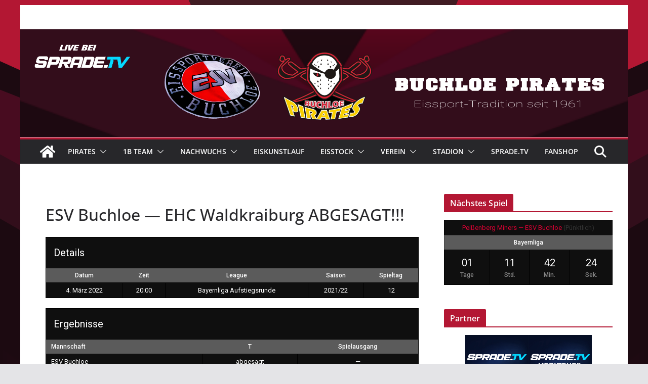

--- FILE ---
content_type: text/html; charset=UTF-8
request_url: https://esvb.leinsle.com/event/esv-buchloe-ehc-waldkraiburg-2
body_size: 16983
content:
<!doctype html><html lang="de"><head><meta charset="UTF-8"/><meta name="viewport" content="width=device-width, initial-scale=1"><link rel="profile" href="http://gmpg.org/xfn/11"/><meta name='robots' content='noindex, follow' /><link media="all" href="https://esvb.leinsle.com/wp-content/cache/autoptimize/css/autoptimize_286a20bed36c092a5c0cb84dd37ddbcc.css" rel="stylesheet"><title>ESV Buchloe — EHC Waldkraiburg ABGESAGT!!! - ESV Buchloe e.V. Pirates</title><meta property="og:locale" content="de_DE" /><meta property="og:type" content="article" /><meta property="og:title" content="ESV Buchloe — EHC Waldkraiburg ABGESAGT!!! - ESV Buchloe e.V. Pirates" /><meta property="og:url" content="https://esvb.leinsle.com/event/esv-buchloe-ehc-waldkraiburg-2" /><meta property="og:site_name" content="ESV Buchloe e.V. Pirates" /><meta property="article:modified_time" content="2022-03-13T20:03:33+00:00" /><meta name="twitter:card" content="summary_large_image" /> <script type="application/ld+json" class="yoast-schema-graph">{"@context":"https://schema.org","@graph":[{"@type":"WebPage","@id":"https://esvb.leinsle.com/event/esv-buchloe-ehc-waldkraiburg-2","url":"https://esvb.leinsle.com/event/esv-buchloe-ehc-waldkraiburg-2","name":"ESV Buchloe — EHC Waldkraiburg ABGESAGT!!! - ESV Buchloe e.V. Pirates","isPartOf":{"@id":"https://esvb.leinsle.com/#website"},"datePublished":"2022-03-04T19:00:20+00:00","dateModified":"2022-03-13T20:03:33+00:00","breadcrumb":{"@id":"https://esvb.leinsle.com/event/esv-buchloe-ehc-waldkraiburg-2#breadcrumb"},"inLanguage":"de","potentialAction":[{"@type":"ReadAction","target":["https://esvb.leinsle.com/event/esv-buchloe-ehc-waldkraiburg-2"]}]},{"@type":"BreadcrumbList","@id":"https://esvb.leinsle.com/event/esv-buchloe-ehc-waldkraiburg-2#breadcrumb","itemListElement":[{"@type":"ListItem","position":1,"name":"Startseite","item":"https://esvb.leinsle.com/"},{"@type":"ListItem","position":2,"name":"ESV Buchloe — EHC Waldkraiburg ABGESAGT!!!"}]},{"@type":"WebSite","@id":"https://esvb.leinsle.com/#website","url":"https://esvb.leinsle.com/","name":"ESV Buchloe e.V. Pirates","description":"Offizielle Website","potentialAction":[{"@type":"SearchAction","target":{"@type":"EntryPoint","urlTemplate":"https://esvb.leinsle.com/?s={search_term_string}"},"query-input":"required name=search_term_string"}],"inLanguage":"de"}]}</script> <link rel='dns-prefetch' href='//fonts.googleapis.com' /><link rel="alternate" type="application/rss+xml" title="ESV Buchloe e.V. Pirates &raquo; Feed" href="https://esvb.leinsle.com/feed" /><link rel="alternate" type="application/rss+xml" title="ESV Buchloe e.V. Pirates &raquo; Kommentar-Feed" href="https://esvb.leinsle.com/comments/feed" /><link rel='stylesheet' id='dashicons-css' href='https://esvb.leinsle.com/wp-includes/css/dashicons.min.css' type='text/css' media='all' /><link rel='stylesheet' id='sportspress-roboto-css' href='//fonts.googleapis.com/css?family=Roboto%3A400%2C500&#038;subset=cyrillic%2Ccyrillic-ext%2Cgreek%2Cgreek-ext%2Clatin-ext%2Cvietnamese&#038;ver=2.7' type='text/css' media='all' /><style id='colormag_style-inline-css' type='text/css'>.colormag-button,
			blockquote, button,
			input[type=reset],
			input[type=button],
			input[type=submit],
			.cm-home-icon.front_page_on,
			.cm-post-categories a,
			.cm-primary-nav ul li ul li:hover,
			.cm-primary-nav ul li.current-menu-item,
			.cm-primary-nav ul li.current_page_ancestor,
			.cm-primary-nav ul li.current-menu-ancestor,
			.cm-primary-nav ul li.current_page_item,
			.cm-primary-nav ul li:hover,
			.cm-primary-nav ul li.focus,
			.cm-mobile-nav li a:hover,
			.colormag-header-clean #cm-primary-nav .cm-menu-toggle:hover,
			.cm-header .cm-mobile-nav li:hover,
			.cm-header .cm-mobile-nav li.current-page-ancestor,
			.cm-header .cm-mobile-nav li.current-menu-ancestor,
			.cm-header .cm-mobile-nav li.current-page-item,
			.cm-header .cm-mobile-nav li.current-menu-item,
			.cm-primary-nav ul li.focus > a,
			.cm-layout-2 .cm-primary-nav ul ul.sub-menu li.focus > a,
			.cm-mobile-nav .current-menu-item>a, .cm-mobile-nav .current_page_item>a,
			.colormag-header-clean .cm-mobile-nav li:hover > a,
			.colormag-header-clean .cm-mobile-nav li.current-page-ancestor > a,
			.colormag-header-clean .cm-mobile-nav li.current-menu-ancestor > a,
			.colormag-header-clean .cm-mobile-nav li.current-page-item > a,
			.colormag-header-clean .cm-mobile-nav li.current-menu-item > a,
			.fa.search-top:hover,
			.widget_call_to_action .btn--primary,
			.colormag-footer--classic .cm-footer-cols .cm-row .cm-widget-title span::before,
			.colormag-footer--classic-bordered .cm-footer-cols .cm-row .cm-widget-title span::before,
			.cm-featured-posts .cm-widget-title span,
			.cm-featured-category-slider-widget .cm-slide-content .cm-entry-header-meta .cm-post-categories a,
			.cm-highlighted-posts .cm-post-content .cm-entry-header-meta .cm-post-categories a,
			.cm-category-slide-next, .cm-category-slide-prev, .slide-next,
			.slide-prev, .cm-tabbed-widget ul li, .cm-posts .wp-pagenavi .current,
			.cm-posts .wp-pagenavi a:hover, .cm-secondary .cm-widget-title span,
			.cm-posts .post .cm-post-content .cm-entry-header-meta .cm-post-categories a,
			.cm-page-header .cm-page-title span, .entry-meta .post-format i,
			.format-link .cm-entry-summary a, .cm-entry-button, .infinite-scroll .tg-infinite-scroll,
			.no-more-post-text, .pagination span,
			.comments-area .comment-author-link span,
			.cm-footer-cols .cm-row .cm-widget-title span,
			.advertisement_above_footer .cm-widget-title span,
			.error, .cm-primary .cm-widget-title span,
			.related-posts-wrapper.style-three .cm-post-content .cm-entry-title a:hover:before,
			.cm-slider-area .cm-widget-title span,
			.cm-beside-slider-widget .cm-widget-title span,
			.top-full-width-sidebar .cm-widget-title span,
			.wp-block-quote, .wp-block-quote.is-style-large,
			.wp-block-quote.has-text-align-right,
			.cm-error-404 .cm-btn, .widget .wp-block-heading, .wp-block-search button,
			.widget a::before, .cm-post-date a::before,
			.byline a::before,
			.colormag-footer--classic-bordered .cm-widget-title::before,
			.wp-block-button__link,
			#cm-tertiary .cm-widget-title span,
			.link-pagination .post-page-numbers.current,
			.wp-block-query-pagination-numbers .page-numbers.current,
			.wp-element-button,
			.wp-block-button .wp-block-button__link,
			.wp-element-button,
			.cm-layout-2 .cm-primary-nav ul ul.sub-menu li:hover,
			.cm-layout-2 .cm-primary-nav ul ul.sub-menu li.current-menu-ancestor,
			.cm-layout-2 .cm-primary-nav ul ul.sub-menu li.current-menu-item,
			.cm-layout-2 .cm-primary-nav ul ul.sub-menu li.focus,
			.search-wrap button,
			.page-numbers .current,
			.cm-footer-builder .cm-widget-title span,
			.wp-block-search .wp-element-button:hover{background-color:#b31733;}a,
			.cm-layout-2 #cm-primary-nav .fa.search-top:hover,
			.cm-layout-2 #cm-primary-nav.cm-mobile-nav .cm-random-post a:hover .fa-random,
			.cm-layout-2 #cm-primary-nav.cm-primary-nav .cm-random-post a:hover .fa-random,
			.cm-layout-2 .breaking-news .newsticker a:hover,
			.cm-layout-2 .cm-primary-nav ul li.current-menu-item > a,
			.cm-layout-2 .cm-primary-nav ul li.current_page_item > a,
			.cm-layout-2 .cm-primary-nav ul li:hover > a,
			.cm-layout-2 .cm-primary-nav ul li.focus > a
			.dark-skin .cm-layout-2-style-1 #cm-primary-nav.cm-primary-nav .cm-home-icon:hover .fa,
			.byline a:hover, .comments a:hover, .cm-edit-link a:hover, .cm-post-date a:hover,
			.social-links:not(.cm-header-actions .social-links) i.fa:hover, .cm-tag-links a:hover,
			.colormag-header-clean .social-links li:hover i.fa, .cm-layout-2-style-1 .social-links li:hover i.fa,
			.colormag-header-clean .breaking-news .newsticker a:hover, .widget_featured_posts .article-content .cm-entry-title a:hover,
			.widget_featured_slider .slide-content .cm-below-entry-meta .byline a:hover,
			.widget_featured_slider .slide-content .cm-below-entry-meta .comments a:hover,
			.widget_featured_slider .slide-content .cm-below-entry-meta .cm-post-date a:hover,
			.widget_featured_slider .slide-content .cm-entry-title a:hover,
			.widget_block_picture_news.widget_featured_posts .article-content .cm-entry-title a:hover,
			.widget_highlighted_posts .article-content .cm-below-entry-meta .byline a:hover,
			.widget_highlighted_posts .article-content .cm-below-entry-meta .comments a:hover,
			.widget_highlighted_posts .article-content .cm-below-entry-meta .cm-post-date a:hover,
			.widget_highlighted_posts .article-content .cm-entry-title a:hover, i.fa-arrow-up, i.fa-arrow-down,
			.cm-site-title a, #content .post .article-content .cm-entry-title a:hover, .entry-meta .byline i,
			.entry-meta .cat-links i, .entry-meta a, .post .cm-entry-title a:hover, .search .cm-entry-title a:hover,
			.entry-meta .comments-link a:hover, .entry-meta .cm-edit-link a:hover, .entry-meta .cm-post-date a:hover,
			.entry-meta .cm-tag-links a:hover, .single #content .tags a:hover, .count, .next a:hover, .previous a:hover,
			.related-posts-main-title .fa, .single-related-posts .article-content .cm-entry-title a:hover,
			.pagination a span:hover,
			#content .comments-area a.comment-cm-edit-link:hover, #content .comments-area a.comment-permalink:hover,
			#content .comments-area article header cite a:hover, .comments-area .comment-author-link a:hover,
			.comment .comment-reply-link:hover,
			.nav-next a, .nav-previous a,
			#cm-footer .cm-footer-menu ul li a:hover,
			.cm-footer-cols .cm-row a:hover, a#scroll-up i, .related-posts-wrapper-flyout .cm-entry-title a:hover,
			.human-diff-time .human-diff-time-display:hover,
			.cm-layout-2-style-1 #cm-primary-nav .fa:hover,
			.cm-footer-bar a,
			.cm-post-date a:hover,
			.cm-author a:hover,
			.cm-comments-link a:hover,
			.cm-tag-links a:hover,
			.cm-edit-link a:hover,
			.cm-footer-bar .copyright a,
			.cm-featured-posts .cm-entry-title a:hover,
			.cm-posts .post .cm-post-content .cm-entry-title a:hover,
			.cm-posts .post .single-title-above .cm-entry-title a:hover,
			.cm-layout-2 .cm-primary-nav ul li:hover > a,
			.cm-layout-2 #cm-primary-nav .fa:hover,
			.cm-entry-title a:hover,
			button:hover, input[type="button"]:hover,
			input[type="reset"]:hover,
			input[type="submit"]:hover,
			.wp-block-button .wp-block-button__link:hover,
			.cm-button:hover,
			.wp-element-button:hover,
			li.product .added_to_cart:hover,
			.comments-area .comment-permalink:hover,
			.cm-footer-bar-area .cm-footer-bar__2 a{color:#b31733;}#cm-primary-nav,
			.cm-contained .cm-header-2 .cm-row, .cm-header-builder.cm-full-width .cm-main-header .cm-header-bottom-row{border-top-color:#b31733;}.cm-layout-2 #cm-primary-nav,
			.cm-layout-2 .cm-primary-nav ul ul.sub-menu li:hover,
			.cm-layout-2 .cm-primary-nav ul > li:hover > a,
			.cm-layout-2 .cm-primary-nav ul > li.current-menu-item > a,
			.cm-layout-2 .cm-primary-nav ul > li.current-menu-ancestor > a,
			.cm-layout-2 .cm-primary-nav ul ul.sub-menu li.current-menu-ancestor,
			.cm-layout-2 .cm-primary-nav ul ul.sub-menu li.current-menu-item,
			.cm-layout-2 .cm-primary-nav ul ul.sub-menu li.focus,
			cm-layout-2 .cm-primary-nav ul ul.sub-menu li.current-menu-ancestor,
			cm-layout-2 .cm-primary-nav ul ul.sub-menu li.current-menu-item,
			cm-layout-2 #cm-primary-nav .cm-menu-toggle:hover,
			cm-layout-2 #cm-primary-nav.cm-mobile-nav .cm-menu-toggle,
			cm-layout-2 .cm-primary-nav ul > li:hover > a,
			cm-layout-2 .cm-primary-nav ul > li.current-menu-item > a,
			cm-layout-2 .cm-primary-nav ul > li.current-menu-ancestor > a,
			.cm-layout-2 .cm-primary-nav ul li.focus > a, .pagination a span:hover,
			.cm-error-404 .cm-btn,
			.single-post .cm-post-categories a::after,
			.widget .block-title,
			.cm-layout-2 .cm-primary-nav ul li.focus > a,
			button,
			input[type="button"],
			input[type="reset"],
			input[type="submit"],
			.wp-block-button .wp-block-button__link,
			.cm-button,
			.wp-element-button,
			li.product .added_to_cart{border-color:#b31733;}.cm-secondary .cm-widget-title,
			#cm-tertiary .cm-widget-title,
			.widget_featured_posts .widget-title,
			#secondary .widget-title,
			#cm-tertiary .widget-title,
			.cm-page-header .cm-page-title,
			.cm-footer-cols .cm-row .widget-title,
			.advertisement_above_footer .widget-title,
			#primary .widget-title,
			.widget_slider_area .widget-title,
			.widget_beside_slider .widget-title,
			.top-full-width-sidebar .widget-title,
			.cm-footer-cols .cm-row .cm-widget-title,
			.cm-footer-bar .copyright a,
			.cm-layout-2.cm-layout-2-style-2 #cm-primary-nav,
			.cm-layout-2 .cm-primary-nav ul > li:hover > a,
			.cm-footer-builder .cm-widget-title,
			.cm-layout-2 .cm-primary-nav ul > li.current-menu-item > a{border-bottom-color:#b31733;}@media screen and (min-width: 992px) {.cm-primary{width:70%;}}body{background-image:url(https://esvb.leinsle.com/wp-content/uploads/2021/09/backgroundESV2021b.png);background-position:;background-size:cover;background-attachment:fixed;background-repeat:no-repeat;}.cm-header .cm-menu-toggle svg,
			.cm-header .cm-menu-toggle svg{fill:#fff;}.cm-footer-bar-area .cm-footer-bar__2 a{color:#207daf;}.colormag-button,
			blockquote, button,
			input[type=reset],
			input[type=button],
			input[type=submit],
			.cm-home-icon.front_page_on,
			.cm-post-categories a,
			.cm-primary-nav ul li ul li:hover,
			.cm-primary-nav ul li.current-menu-item,
			.cm-primary-nav ul li.current_page_ancestor,
			.cm-primary-nav ul li.current-menu-ancestor,
			.cm-primary-nav ul li.current_page_item,
			.cm-primary-nav ul li:hover,
			.cm-primary-nav ul li.focus,
			.cm-mobile-nav li a:hover,
			.colormag-header-clean #cm-primary-nav .cm-menu-toggle:hover,
			.cm-header .cm-mobile-nav li:hover,
			.cm-header .cm-mobile-nav li.current-page-ancestor,
			.cm-header .cm-mobile-nav li.current-menu-ancestor,
			.cm-header .cm-mobile-nav li.current-page-item,
			.cm-header .cm-mobile-nav li.current-menu-item,
			.cm-primary-nav ul li.focus > a,
			.cm-layout-2 .cm-primary-nav ul ul.sub-menu li.focus > a,
			.cm-mobile-nav .current-menu-item>a, .cm-mobile-nav .current_page_item>a,
			.colormag-header-clean .cm-mobile-nav li:hover > a,
			.colormag-header-clean .cm-mobile-nav li.current-page-ancestor > a,
			.colormag-header-clean .cm-mobile-nav li.current-menu-ancestor > a,
			.colormag-header-clean .cm-mobile-nav li.current-page-item > a,
			.colormag-header-clean .cm-mobile-nav li.current-menu-item > a,
			.fa.search-top:hover,
			.widget_call_to_action .btn--primary,
			.colormag-footer--classic .cm-footer-cols .cm-row .cm-widget-title span::before,
			.colormag-footer--classic-bordered .cm-footer-cols .cm-row .cm-widget-title span::before,
			.cm-featured-posts .cm-widget-title span,
			.cm-featured-category-slider-widget .cm-slide-content .cm-entry-header-meta .cm-post-categories a,
			.cm-highlighted-posts .cm-post-content .cm-entry-header-meta .cm-post-categories a,
			.cm-category-slide-next, .cm-category-slide-prev, .slide-next,
			.slide-prev, .cm-tabbed-widget ul li, .cm-posts .wp-pagenavi .current,
			.cm-posts .wp-pagenavi a:hover, .cm-secondary .cm-widget-title span,
			.cm-posts .post .cm-post-content .cm-entry-header-meta .cm-post-categories a,
			.cm-page-header .cm-page-title span, .entry-meta .post-format i,
			.format-link .cm-entry-summary a, .cm-entry-button, .infinite-scroll .tg-infinite-scroll,
			.no-more-post-text, .pagination span,
			.comments-area .comment-author-link span,
			.cm-footer-cols .cm-row .cm-widget-title span,
			.advertisement_above_footer .cm-widget-title span,
			.error, .cm-primary .cm-widget-title span,
			.related-posts-wrapper.style-three .cm-post-content .cm-entry-title a:hover:before,
			.cm-slider-area .cm-widget-title span,
			.cm-beside-slider-widget .cm-widget-title span,
			.top-full-width-sidebar .cm-widget-title span,
			.wp-block-quote, .wp-block-quote.is-style-large,
			.wp-block-quote.has-text-align-right,
			.cm-error-404 .cm-btn, .widget .wp-block-heading, .wp-block-search button,
			.widget a::before, .cm-post-date a::before,
			.byline a::before,
			.colormag-footer--classic-bordered .cm-widget-title::before,
			.wp-block-button__link,
			#cm-tertiary .cm-widget-title span,
			.link-pagination .post-page-numbers.current,
			.wp-block-query-pagination-numbers .page-numbers.current,
			.wp-element-button,
			.wp-block-button .wp-block-button__link,
			.wp-element-button,
			.cm-layout-2 .cm-primary-nav ul ul.sub-menu li:hover,
			.cm-layout-2 .cm-primary-nav ul ul.sub-menu li.current-menu-ancestor,
			.cm-layout-2 .cm-primary-nav ul ul.sub-menu li.current-menu-item,
			.cm-layout-2 .cm-primary-nav ul ul.sub-menu li.focus,
			.search-wrap button,
			.page-numbers .current,
			.cm-footer-builder .cm-widget-title span,
			.wp-block-search .wp-element-button:hover{background-color:#b31733;}a,
			.cm-layout-2 #cm-primary-nav .fa.search-top:hover,
			.cm-layout-2 #cm-primary-nav.cm-mobile-nav .cm-random-post a:hover .fa-random,
			.cm-layout-2 #cm-primary-nav.cm-primary-nav .cm-random-post a:hover .fa-random,
			.cm-layout-2 .breaking-news .newsticker a:hover,
			.cm-layout-2 .cm-primary-nav ul li.current-menu-item > a,
			.cm-layout-2 .cm-primary-nav ul li.current_page_item > a,
			.cm-layout-2 .cm-primary-nav ul li:hover > a,
			.cm-layout-2 .cm-primary-nav ul li.focus > a
			.dark-skin .cm-layout-2-style-1 #cm-primary-nav.cm-primary-nav .cm-home-icon:hover .fa,
			.byline a:hover, .comments a:hover, .cm-edit-link a:hover, .cm-post-date a:hover,
			.social-links:not(.cm-header-actions .social-links) i.fa:hover, .cm-tag-links a:hover,
			.colormag-header-clean .social-links li:hover i.fa, .cm-layout-2-style-1 .social-links li:hover i.fa,
			.colormag-header-clean .breaking-news .newsticker a:hover, .widget_featured_posts .article-content .cm-entry-title a:hover,
			.widget_featured_slider .slide-content .cm-below-entry-meta .byline a:hover,
			.widget_featured_slider .slide-content .cm-below-entry-meta .comments a:hover,
			.widget_featured_slider .slide-content .cm-below-entry-meta .cm-post-date a:hover,
			.widget_featured_slider .slide-content .cm-entry-title a:hover,
			.widget_block_picture_news.widget_featured_posts .article-content .cm-entry-title a:hover,
			.widget_highlighted_posts .article-content .cm-below-entry-meta .byline a:hover,
			.widget_highlighted_posts .article-content .cm-below-entry-meta .comments a:hover,
			.widget_highlighted_posts .article-content .cm-below-entry-meta .cm-post-date a:hover,
			.widget_highlighted_posts .article-content .cm-entry-title a:hover, i.fa-arrow-up, i.fa-arrow-down,
			.cm-site-title a, #content .post .article-content .cm-entry-title a:hover, .entry-meta .byline i,
			.entry-meta .cat-links i, .entry-meta a, .post .cm-entry-title a:hover, .search .cm-entry-title a:hover,
			.entry-meta .comments-link a:hover, .entry-meta .cm-edit-link a:hover, .entry-meta .cm-post-date a:hover,
			.entry-meta .cm-tag-links a:hover, .single #content .tags a:hover, .count, .next a:hover, .previous a:hover,
			.related-posts-main-title .fa, .single-related-posts .article-content .cm-entry-title a:hover,
			.pagination a span:hover,
			#content .comments-area a.comment-cm-edit-link:hover, #content .comments-area a.comment-permalink:hover,
			#content .comments-area article header cite a:hover, .comments-area .comment-author-link a:hover,
			.comment .comment-reply-link:hover,
			.nav-next a, .nav-previous a,
			#cm-footer .cm-footer-menu ul li a:hover,
			.cm-footer-cols .cm-row a:hover, a#scroll-up i, .related-posts-wrapper-flyout .cm-entry-title a:hover,
			.human-diff-time .human-diff-time-display:hover,
			.cm-layout-2-style-1 #cm-primary-nav .fa:hover,
			.cm-footer-bar a,
			.cm-post-date a:hover,
			.cm-author a:hover,
			.cm-comments-link a:hover,
			.cm-tag-links a:hover,
			.cm-edit-link a:hover,
			.cm-footer-bar .copyright a,
			.cm-featured-posts .cm-entry-title a:hover,
			.cm-posts .post .cm-post-content .cm-entry-title a:hover,
			.cm-posts .post .single-title-above .cm-entry-title a:hover,
			.cm-layout-2 .cm-primary-nav ul li:hover > a,
			.cm-layout-2 #cm-primary-nav .fa:hover,
			.cm-entry-title a:hover,
			button:hover, input[type="button"]:hover,
			input[type="reset"]:hover,
			input[type="submit"]:hover,
			.wp-block-button .wp-block-button__link:hover,
			.cm-button:hover,
			.wp-element-button:hover,
			li.product .added_to_cart:hover,
			.comments-area .comment-permalink:hover,
			.cm-footer-bar-area .cm-footer-bar__2 a{color:#b31733;}#cm-primary-nav,
			.cm-contained .cm-header-2 .cm-row, .cm-header-builder.cm-full-width .cm-main-header .cm-header-bottom-row{border-top-color:#b31733;}.cm-layout-2 #cm-primary-nav,
			.cm-layout-2 .cm-primary-nav ul ul.sub-menu li:hover,
			.cm-layout-2 .cm-primary-nav ul > li:hover > a,
			.cm-layout-2 .cm-primary-nav ul > li.current-menu-item > a,
			.cm-layout-2 .cm-primary-nav ul > li.current-menu-ancestor > a,
			.cm-layout-2 .cm-primary-nav ul ul.sub-menu li.current-menu-ancestor,
			.cm-layout-2 .cm-primary-nav ul ul.sub-menu li.current-menu-item,
			.cm-layout-2 .cm-primary-nav ul ul.sub-menu li.focus,
			cm-layout-2 .cm-primary-nav ul ul.sub-menu li.current-menu-ancestor,
			cm-layout-2 .cm-primary-nav ul ul.sub-menu li.current-menu-item,
			cm-layout-2 #cm-primary-nav .cm-menu-toggle:hover,
			cm-layout-2 #cm-primary-nav.cm-mobile-nav .cm-menu-toggle,
			cm-layout-2 .cm-primary-nav ul > li:hover > a,
			cm-layout-2 .cm-primary-nav ul > li.current-menu-item > a,
			cm-layout-2 .cm-primary-nav ul > li.current-menu-ancestor > a,
			.cm-layout-2 .cm-primary-nav ul li.focus > a, .pagination a span:hover,
			.cm-error-404 .cm-btn,
			.single-post .cm-post-categories a::after,
			.widget .block-title,
			.cm-layout-2 .cm-primary-nav ul li.focus > a,
			button,
			input[type="button"],
			input[type="reset"],
			input[type="submit"],
			.wp-block-button .wp-block-button__link,
			.cm-button,
			.wp-element-button,
			li.product .added_to_cart{border-color:#b31733;}.cm-secondary .cm-widget-title,
			#cm-tertiary .cm-widget-title,
			.widget_featured_posts .widget-title,
			#secondary .widget-title,
			#cm-tertiary .widget-title,
			.cm-page-header .cm-page-title,
			.cm-footer-cols .cm-row .widget-title,
			.advertisement_above_footer .widget-title,
			#primary .widget-title,
			.widget_slider_area .widget-title,
			.widget_beside_slider .widget-title,
			.top-full-width-sidebar .widget-title,
			.cm-footer-cols .cm-row .cm-widget-title,
			.cm-footer-bar .copyright a,
			.cm-layout-2.cm-layout-2-style-2 #cm-primary-nav,
			.cm-layout-2 .cm-primary-nav ul > li:hover > a,
			.cm-footer-builder .cm-widget-title,
			.cm-layout-2 .cm-primary-nav ul > li.current-menu-item > a{border-bottom-color:#b31733;}@media screen and (min-width: 992px) {.cm-primary{width:70%;}}body{background-image:url(https://esvb.leinsle.com/wp-content/uploads/2021/09/backgroundESV2021b.png);background-position:;background-size:cover;background-attachment:fixed;background-repeat:no-repeat;}.cm-header .cm-menu-toggle svg,
			.cm-header .cm-menu-toggle svg{fill:#fff;}.cm-footer-bar-area .cm-footer-bar__2 a{color:#207daf;}:root{--top-grid-columns: 4;
			--main-grid-columns: 4;
			--bottom-grid-columns: 2;
			}.cm-footer-builder .cm-footer-bottom-row .cm-footer-col{flex-direction: column;}.cm-footer-builder .cm-footer-main-row .cm-footer-col{flex-direction: column;}.cm-footer-builder .cm-footer-top-row .cm-footer-col{flex-direction: column;} :root{--colormag-color-1: #eaf3fb;--colormag-color-2: #bfdcf3;--colormag-color-3: #94c4eb;--colormag-color-4: #6aace2;--colormag-color-5: #257bc1;--colormag-color-6: #1d6096;--colormag-color-7: #15446b;--colormag-color-8: #0c2941;--colormag-color-9: #040e16;}.mzb-featured-posts, .mzb-social-icon, .mzb-featured-categories, .mzb-social-icons-insert{--color--light--primary:rgba(179,23,51,0.1);}body{--color--light--primary:#b31733;--color--primary:#b31733;}</style> <script type='text/javascript' src='https://esvb.leinsle.com/wp-includes/js/jquery/jquery.min.js' id='jquery-core-js'></script> <!--[if lte IE 8]> <script type='text/javascript' src='https://esvb.leinsle.com/wp-content/themes/colormag/assets/js/html5shiv.min.js' id='html5-js'></script> <![endif]--><link rel="https://api.w.org/" href="https://esvb.leinsle.com/wp-json/" /><link rel="alternate" type="application/json" href="https://esvb.leinsle.com/wp-json/wp/v2/events/5144" /><link rel="EditURI" type="application/rsd+xml" title="RSD" href="https://esvb.leinsle.com/xmlrpc.php?rsd" /><link rel="wlwmanifest" type="application/wlwmanifest+xml" href="https://esvb.leinsle.com/wp-includes/wlwmanifest.xml" /><meta name="generator" content="WordPress 6.1.9" /><meta name="generator" content="SportsPress 2.7.24" /><meta name="generator" content="WooCommerce 7.9.0" /><link rel='shortlink' href='https://esvb.leinsle.com/?p=5144' /><link rel="alternate" type="application/json+oembed" href="https://esvb.leinsle.com/wp-json/oembed/1.0/embed?url=https%3A%2F%2Fesvb.leinsle.com%2Fevent%2Fesv-buchloe-ehc-waldkraiburg-2" /><link rel="alternate" type="text/xml+oembed" href="https://esvb.leinsle.com/wp-json/oembed/1.0/embed?url=https%3A%2F%2Fesvb.leinsle.com%2Fevent%2Fesv-buchloe-ehc-waldkraiburg-2&#038;format=xml" /> <noscript><style>.woocommerce-product-gallery{ opacity: 1 !important; }</style></noscript><link rel="icon" href="https://esvb.leinsle.com/wp-content/uploads/2017/07/cropped-356337_m1w800q75v5648_VV_KOL_web_logo_esvb-3-32x32.jpg" sizes="32x32" /><link rel="icon" href="https://esvb.leinsle.com/wp-content/uploads/2017/07/cropped-356337_m1w800q75v5648_VV_KOL_web_logo_esvb-3-192x192.jpg" sizes="192x192" /><link rel="apple-touch-icon" href="https://esvb.leinsle.com/wp-content/uploads/2017/07/cropped-356337_m1w800q75v5648_VV_KOL_web_logo_esvb-3-180x180.jpg" /><meta name="msapplication-TileImage" content="https://esvb.leinsle.com/wp-content/uploads/2017/07/cropped-356337_m1w800q75v5648_VV_KOL_web_logo_esvb-3-270x270.jpg" /></head><body class="sp_event-template-default single single-sp_event postid-5144 wp-embed-responsive theme-colormag sportspress sportspress-page sp-has-venue sp-has-results sp-performance-sections--1 woocommerce-no-js cm-header-layout-1 adv-style-1  boxed cm-started-content woocommerce-active"> <svg xmlns="http://www.w3.org/2000/svg" viewBox="0 0 0 0" width="0" height="0" focusable="false" role="none" style="visibility: hidden; position: absolute; left: -9999px; overflow: hidden;" ><defs><filter id="wp-duotone-dark-grayscale"><feColorMatrix color-interpolation-filters="sRGB" type="matrix" values=" .299 .587 .114 0 0 .299 .587 .114 0 0 .299 .587 .114 0 0 .299 .587 .114 0 0 " /><feComponentTransfer color-interpolation-filters="sRGB" ><feFuncR type="table" tableValues="0 0.49803921568627" /><feFuncG type="table" tableValues="0 0.49803921568627" /><feFuncB type="table" tableValues="0 0.49803921568627" /><feFuncA type="table" tableValues="1 1" /></feComponentTransfer><feComposite in2="SourceGraphic" operator="in" /></filter></defs></svg><svg xmlns="http://www.w3.org/2000/svg" viewBox="0 0 0 0" width="0" height="0" focusable="false" role="none" style="visibility: hidden; position: absolute; left: -9999px; overflow: hidden;" ><defs><filter id="wp-duotone-grayscale"><feColorMatrix color-interpolation-filters="sRGB" type="matrix" values=" .299 .587 .114 0 0 .299 .587 .114 0 0 .299 .587 .114 0 0 .299 .587 .114 0 0 " /><feComponentTransfer color-interpolation-filters="sRGB" ><feFuncR type="table" tableValues="0 1" /><feFuncG type="table" tableValues="0 1" /><feFuncB type="table" tableValues="0 1" /><feFuncA type="table" tableValues="1 1" /></feComponentTransfer><feComposite in2="SourceGraphic" operator="in" /></filter></defs></svg><svg xmlns="http://www.w3.org/2000/svg" viewBox="0 0 0 0" width="0" height="0" focusable="false" role="none" style="visibility: hidden; position: absolute; left: -9999px; overflow: hidden;" ><defs><filter id="wp-duotone-purple-yellow"><feColorMatrix color-interpolation-filters="sRGB" type="matrix" values=" .299 .587 .114 0 0 .299 .587 .114 0 0 .299 .587 .114 0 0 .299 .587 .114 0 0 " /><feComponentTransfer color-interpolation-filters="sRGB" ><feFuncR type="table" tableValues="0.54901960784314 0.98823529411765" /><feFuncG type="table" tableValues="0 1" /><feFuncB type="table" tableValues="0.71764705882353 0.25490196078431" /><feFuncA type="table" tableValues="1 1" /></feComponentTransfer><feComposite in2="SourceGraphic" operator="in" /></filter></defs></svg><svg xmlns="http://www.w3.org/2000/svg" viewBox="0 0 0 0" width="0" height="0" focusable="false" role="none" style="visibility: hidden; position: absolute; left: -9999px; overflow: hidden;" ><defs><filter id="wp-duotone-blue-red"><feColorMatrix color-interpolation-filters="sRGB" type="matrix" values=" .299 .587 .114 0 0 .299 .587 .114 0 0 .299 .587 .114 0 0 .299 .587 .114 0 0 " /><feComponentTransfer color-interpolation-filters="sRGB" ><feFuncR type="table" tableValues="0 1" /><feFuncG type="table" tableValues="0 0.27843137254902" /><feFuncB type="table" tableValues="0.5921568627451 0.27843137254902" /><feFuncA type="table" tableValues="1 1" /></feComponentTransfer><feComposite in2="SourceGraphic" operator="in" /></filter></defs></svg><svg xmlns="http://www.w3.org/2000/svg" viewBox="0 0 0 0" width="0" height="0" focusable="false" role="none" style="visibility: hidden; position: absolute; left: -9999px; overflow: hidden;" ><defs><filter id="wp-duotone-midnight"><feColorMatrix color-interpolation-filters="sRGB" type="matrix" values=" .299 .587 .114 0 0 .299 .587 .114 0 0 .299 .587 .114 0 0 .299 .587 .114 0 0 " /><feComponentTransfer color-interpolation-filters="sRGB" ><feFuncR type="table" tableValues="0 0" /><feFuncG type="table" tableValues="0 0.64705882352941" /><feFuncB type="table" tableValues="0 1" /><feFuncA type="table" tableValues="1 1" /></feComponentTransfer><feComposite in2="SourceGraphic" operator="in" /></filter></defs></svg><svg xmlns="http://www.w3.org/2000/svg" viewBox="0 0 0 0" width="0" height="0" focusable="false" role="none" style="visibility: hidden; position: absolute; left: -9999px; overflow: hidden;" ><defs><filter id="wp-duotone-magenta-yellow"><feColorMatrix color-interpolation-filters="sRGB" type="matrix" values=" .299 .587 .114 0 0 .299 .587 .114 0 0 .299 .587 .114 0 0 .299 .587 .114 0 0 " /><feComponentTransfer color-interpolation-filters="sRGB" ><feFuncR type="table" tableValues="0.78039215686275 1" /><feFuncG type="table" tableValues="0 0.94901960784314" /><feFuncB type="table" tableValues="0.35294117647059 0.47058823529412" /><feFuncA type="table" tableValues="1 1" /></feComponentTransfer><feComposite in2="SourceGraphic" operator="in" /></filter></defs></svg><svg xmlns="http://www.w3.org/2000/svg" viewBox="0 0 0 0" width="0" height="0" focusable="false" role="none" style="visibility: hidden; position: absolute; left: -9999px; overflow: hidden;" ><defs><filter id="wp-duotone-purple-green"><feColorMatrix color-interpolation-filters="sRGB" type="matrix" values=" .299 .587 .114 0 0 .299 .587 .114 0 0 .299 .587 .114 0 0 .299 .587 .114 0 0 " /><feComponentTransfer color-interpolation-filters="sRGB" ><feFuncR type="table" tableValues="0.65098039215686 0.40392156862745" /><feFuncG type="table" tableValues="0 1" /><feFuncB type="table" tableValues="0.44705882352941 0.4" /><feFuncA type="table" tableValues="1 1" /></feComponentTransfer><feComposite in2="SourceGraphic" operator="in" /></filter></defs></svg><svg xmlns="http://www.w3.org/2000/svg" viewBox="0 0 0 0" width="0" height="0" focusable="false" role="none" style="visibility: hidden; position: absolute; left: -9999px; overflow: hidden;" ><defs><filter id="wp-duotone-blue-orange"><feColorMatrix color-interpolation-filters="sRGB" type="matrix" values=" .299 .587 .114 0 0 .299 .587 .114 0 0 .299 .587 .114 0 0 .299 .587 .114 0 0 " /><feComponentTransfer color-interpolation-filters="sRGB" ><feFuncR type="table" tableValues="0.098039215686275 1" /><feFuncG type="table" tableValues="0 0.66274509803922" /><feFuncB type="table" tableValues="0.84705882352941 0.41960784313725" /><feFuncA type="table" tableValues="1 1" /></feComponentTransfer><feComposite in2="SourceGraphic" operator="in" /></filter></defs></svg><div id="page" class="hfeed site"> <a class="skip-link screen-reader-text" href="#main">Zum Inhalt springen</a><header id="cm-masthead" class="cm-header cm-layout-1 cm-layout-1-style-1 cm-full-width"><div class="cm-main-header"><div id="cm-header-1" class="cm-header-1"><div class="cm-container"><div class="cm-row"><div class="cm-header-col-1"><div id="cm-site-branding" class="cm-site-branding"></div></div><div class="cm-header-col-2"></div></div></div></div><div id="wp-custom-header" class="wp-custom-header"><div class="header-image-wrap"><a href="https://esvb.leinsle.com/" title="ESV Buchloe e.V. Pirates" rel="home"><noscript><img src="https://esvb.leinsle.com/wp-content/uploads/2025/08/Banner-Sprade.png" class="header-image" width="4608" height="819" alt="ESV Buchloe e.V. Pirates"></noscript><img src='data:image/svg+xml,%3Csvg%20xmlns=%22http://www.w3.org/2000/svg%22%20viewBox=%220%200%204608%20819%22%3E%3C/svg%3E' data-src="https://esvb.leinsle.com/wp-content/uploads/2025/08/Banner-Sprade.png" class="lazyload header-image" width="4608" height="819" alt="ESV Buchloe e.V. Pirates"></a></div></div><div id="cm-header-2" class="cm-header-2"><nav id="cm-primary-nav" class="cm-primary-nav"><div class="cm-container"><div class="cm-row"><div class="cm-home-icon"> <a href="https://esvb.leinsle.com/"
 title="ESV Buchloe e.V. Pirates"
 > <svg class="cm-icon cm-icon--home" xmlns="http://www.w3.org/2000/svg" viewBox="0 0 28 22"><path d="M13.6465 6.01133L5.11148 13.0409V20.6278C5.11148 20.8242 5.18952 21.0126 5.32842 21.1515C5.46733 21.2904 5.65572 21.3685 5.85217 21.3685L11.0397 21.3551C11.2355 21.3541 11.423 21.2756 11.5611 21.1368C11.6992 20.998 11.7767 20.8102 11.7767 20.6144V16.1837C11.7767 15.9873 11.8547 15.7989 11.9937 15.66C12.1326 15.521 12.321 15.443 12.5174 15.443H15.4801C15.6766 15.443 15.865 15.521 16.0039 15.66C16.1428 15.7989 16.2208 15.9873 16.2208 16.1837V20.6111C16.2205 20.7086 16.2394 20.8052 16.2765 20.8953C16.3136 20.9854 16.3681 21.0673 16.4369 21.1364C16.5057 21.2054 16.5875 21.2602 16.6775 21.2975C16.7675 21.3349 16.864 21.3541 16.9615 21.3541L22.1472 21.3685C22.3436 21.3685 22.532 21.2904 22.6709 21.1515C22.8099 21.0126 22.8879 20.8242 22.8879 20.6278V13.0358L14.3548 6.01133C14.2544 5.93047 14.1295 5.88637 14.0006 5.88637C13.8718 5.88637 13.7468 5.93047 13.6465 6.01133ZM27.1283 10.7892L23.2582 7.59917V1.18717C23.2582 1.03983 23.1997 0.898538 23.0955 0.794359C22.9913 0.69018 22.8501 0.631653 22.7027 0.631653H20.1103C19.963 0.631653 19.8217 0.69018 19.7175 0.794359C19.6133 0.898538 19.5548 1.03983 19.5548 1.18717V4.54848L15.4102 1.13856C15.0125 0.811259 14.5134 0.632307 13.9983 0.632307C13.4832 0.632307 12.9841 0.811259 12.5864 1.13856L0.868291 10.7892C0.81204 10.8357 0.765501 10.8928 0.731333 10.9573C0.697165 11.0218 0.676038 11.0924 0.66916 11.165C0.662282 11.2377 0.669786 11.311 0.691245 11.3807C0.712704 11.4505 0.747696 11.5153 0.794223 11.5715L1.97469 13.0066C2.02109 13.063 2.07816 13.1098 2.14264 13.1441C2.20711 13.1784 2.27773 13.1997 2.35044 13.2067C2.42315 13.2137 2.49653 13.2063 2.56638 13.1849C2.63623 13.1636 2.70118 13.1286 2.7575 13.0821L13.6465 4.11333C13.7468 4.03247 13.8718 3.98837 14.0006 3.98837C14.1295 3.98837 14.2544 4.03247 14.3548 4.11333L25.2442 13.0821C25.3004 13.1286 25.3653 13.1636 25.435 13.1851C25.5048 13.2065 25.5781 13.214 25.6507 13.2071C25.7234 13.2003 25.794 13.1791 25.8584 13.145C25.9229 13.1108 25.98 13.0643 26.0265 13.008L27.207 11.5729C27.2535 11.5164 27.2883 11.4512 27.3095 11.3812C27.3307 11.3111 27.3379 11.2375 27.3306 11.1647C27.3233 11.0919 27.3016 11.0212 27.2669 10.9568C27.2322 10.8923 27.1851 10.8354 27.1283 10.7892Z" /></svg> </a></div><div class="cm-header-actions"><div class="cm-top-search"> <i class="fa fa-search search-top"></i><div class="search-form-top"><form action="https://esvb.leinsle.com/" class="search-form searchform clearfix" method="get" role="search"><div class="search-wrap"> <input type="search"
 class="s field"
 name="s"
 value=""
 placeholder="Suchen"
 /> <button class="search-icon" type="submit"></button></div></form></div></div></div><p class="cm-menu-toggle" aria-expanded="false"> <svg class="cm-icon cm-icon--bars" xmlns="http://www.w3.org/2000/svg" viewBox="0 0 24 24"><path d="M21 19H3a1 1 0 0 1 0-2h18a1 1 0 0 1 0 2Zm0-6H3a1 1 0 0 1 0-2h18a1 1 0 0 1 0 2Zm0-6H3a1 1 0 0 1 0-2h18a1 1 0 0 1 0 2Z"></path></svg> <svg class="cm-icon cm-icon--x-mark" xmlns="http://www.w3.org/2000/svg" viewBox="0 0 24 24"><path d="m13.4 12 8.3-8.3c.4-.4.4-1 0-1.4s-1-.4-1.4 0L12 10.6 3.7 2.3c-.4-.4-1-.4-1.4 0s-.4 1 0 1.4l8.3 8.3-8.3 8.3c-.4.4-.4 1 0 1.4.2.2.4.3.7.3s.5-.1.7-.3l8.3-8.3 8.3 8.3c.2.2.5.3.7.3s.5-.1.7-.3c.4-.4.4-1 0-1.4L13.4 12z"></path></svg></p><div class="cm-menu-primary-container"><ul id="menu-footer-menu" class="menu"><li id="menu-item-7899" class="menu-item menu-item-type-taxonomy menu-item-object-category menu-item-has-children menu-item-7899"><a href="https://esvb.leinsle.com/category/news/1-mannschaft">Pirates</a><span role="button" tabindex="0" class="cm-submenu-toggle" onkeypress=""><svg class="cm-icon" xmlns="http://www.w3.org/2000/svg" xml:space="preserve" viewBox="0 0 24 24"><path d="M12 17.5c-.3 0-.5-.1-.7-.3l-9-9c-.4-.4-.4-1 0-1.4s1-.4 1.4 0l8.3 8.3 8.3-8.3c.4-.4 1-.4 1.4 0s.4 1 0 1.4l-9 9c-.2.2-.4.3-.7.3z"/></svg></span><ul class="sub-menu"><li id="menu-item-7847" class="menu-item menu-item-type-post_type menu-item-object-page menu-item-7847"><a href="https://esvb.leinsle.com/1-mannschaft-kader">Kader</a></li><li id="menu-item-7850" class="menu-item menu-item-type-post_type menu-item-object-page menu-item-7850"><a href="https://esvb.leinsle.com/1-mannschaft-kader/vorbereitung">Vorbereitung</a></li><li id="menu-item-7848" class="menu-item menu-item-type-post_type menu-item-object-page menu-item-has-children menu-item-7848"><a href="https://esvb.leinsle.com/1-mannschaft-kader/hauptrunde">Hauptrunde</a><span role="button" tabindex="0" class="cm-submenu-toggle" onkeypress=""><svg class="cm-icon" xmlns="http://www.w3.org/2000/svg" xml:space="preserve" viewBox="0 0 24 24"><path d="M12 17.5c-.3 0-.5-.1-.7-.3l-9-9c-.4-.4-.4-1 0-1.4s1-.4 1.4 0l8.3 8.3 8.3-8.3c.4-.4 1-.4 1.4 0s.4 1 0 1.4l-9 9c-.2.2-.4.3-.7.3z"/></svg></span><ul class="sub-menu"><li id="menu-item-7849" class="menu-item menu-item-type-post_type menu-item-object-page menu-item-7849"><a href="https://esvb.leinsle.com/1-mannschaft-kader/hauptrunde/spielplan">Spielplan</a></li><li id="menu-item-7898" class="menu-item menu-item-type-custom menu-item-object-custom menu-item-7898"><a href="https://bev-eishockey.de/a1e24d834f0cc1c366e4ae14119d3744/289">Tabelle</a></li><li id="menu-item-7901" class="menu-item menu-item-type-custom menu-item-object-custom menu-item-7901"><a href="https://bayernhockey.com/statistics/ligen.php?saison=2025&#038;ligenid=341&#038;teamid=64&#038;action=teamstats_auto&#038;subaction=">Statistik</a></li></ul></li><li id="menu-item-7900" class="menu-item menu-item-type-custom menu-item-object-custom menu-item-7900"><a href="https://bayernhockey.com/statistics/ligen.php?saison=2025&#038;ligenid=&#038;teamid=64&#038;action=teamstats_season_auto&#038;kat=alle">Statistik gesamt</a></li><li id="menu-item-7902" class="menu-item menu-item-type-post_type menu-item-object-page menu-item-has-children menu-item-7902"><a href="https://esvb.leinsle.com/1-mannschaft-kader/archiv">Archiv</a><span role="button" tabindex="0" class="cm-submenu-toggle" onkeypress=""><svg class="cm-icon" xmlns="http://www.w3.org/2000/svg" xml:space="preserve" viewBox="0 0 24 24"><path d="M12 17.5c-.3 0-.5-.1-.7-.3l-9-9c-.4-.4-.4-1 0-1.4s1-.4 1.4 0l8.3 8.3 8.3-8.3c.4-.4 1-.4 1.4 0s.4 1 0 1.4l-9 9c-.2.2-.4.3-.7.3z"/></svg></span><ul class="sub-menu"><li id="menu-item-9285" class="menu-item menu-item-type-post_type menu-item-object-page menu-item-9285"><a href="https://esvb.leinsle.com/1-mannschaft-kader/archiv/archiv-saison-24-25">Archiv Saison 24/25</a></li><li id="menu-item-9286" class="menu-item menu-item-type-post_type menu-item-object-page menu-item-9286"><a href="https://esvb.leinsle.com/1-mannschaft-kader/archiv/archiv-saison-23-24">Archiv Saison 23/24</a></li><li id="menu-item-9287" class="menu-item menu-item-type-post_type menu-item-object-page menu-item-9287"><a href="https://esvb.leinsle.com/1-mannschaft-kader/archiv/archiv-saison-22-23">Archiv Saison 22/23</a></li><li id="menu-item-9288" class="menu-item menu-item-type-post_type menu-item-object-page menu-item-9288"><a href="https://esvb.leinsle.com/1-mannschaft-kader/archiv/archiv-saison-21-22">Archiv Saison 21/22</a></li><li id="menu-item-9289" class="menu-item menu-item-type-post_type menu-item-object-page menu-item-9289"><a href="https://esvb.leinsle.com/1-mannschaft-kader/archiv/archiv-saison-20-21">Archiv Saison 20/21</a></li><li id="menu-item-9290" class="menu-item menu-item-type-post_type menu-item-object-page menu-item-9290"><a href="https://esvb.leinsle.com/1-mannschaft-kader/archiv/archiv-saison-19-20">Archiv Saison 19/20</a></li><li id="menu-item-9291" class="menu-item menu-item-type-post_type menu-item-object-page menu-item-9291"><a href="https://esvb.leinsle.com/1-mannschaft-kader/archiv/archiv-saison-18-19">Archiv Saison 18/19</a></li><li id="menu-item-9292" class="menu-item menu-item-type-post_type menu-item-object-page menu-item-9292"><a href="https://esvb.leinsle.com/1-mannschaft-kader/archiv/archiv-saison-17-18">Archiv Saison 17/18</a></li></ul></li></ul></li><li id="menu-item-7891" class="menu-item menu-item-type-taxonomy menu-item-object-category menu-item-has-children menu-item-7891"><a href="https://esvb.leinsle.com/category/1b-team">1B Team</a><span role="button" tabindex="0" class="cm-submenu-toggle" onkeypress=""><svg class="cm-icon" xmlns="http://www.w3.org/2000/svg" xml:space="preserve" viewBox="0 0 24 24"><path d="M12 17.5c-.3 0-.5-.1-.7-.3l-9-9c-.4-.4-.4-1 0-1.4s1-.4 1.4 0l8.3 8.3 8.3-8.3c.4-.4 1-.4 1.4 0s.4 1 0 1.4l-9 9c-.2.2-.4.3-.7.3z"/></svg></span><ul class="sub-menu"><li id="menu-item-7853" class="menu-item menu-item-type-post_type menu-item-object-page menu-item-7853"><a href="https://esvb.leinsle.com/1b-mannschaft/kader-team-1b">Kader</a></li><li id="menu-item-7854" class="menu-item menu-item-type-post_type menu-item-object-page menu-item-7854"><a href="https://esvb.leinsle.com/1b-mannschaft/spiele">Spiele</a></li><li id="menu-item-7894" class="menu-item menu-item-type-custom menu-item-object-custom menu-item-7894"><a href="https://bev-eishockey.de/a1e24d834f0cc1c366e4ae14119d3744/440">Tabelle</a></li></ul></li><li id="menu-item-7904" class="menu-item menu-item-type-taxonomy menu-item-object-category menu-item-has-children menu-item-7904"><a href="https://esvb.leinsle.com/category/nachwuchs">Nachwuchs</a><span role="button" tabindex="0" class="cm-submenu-toggle" onkeypress=""><svg class="cm-icon" xmlns="http://www.w3.org/2000/svg" xml:space="preserve" viewBox="0 0 24 24"><path d="M12 17.5c-.3 0-.5-.1-.7-.3l-9-9c-.4-.4-.4-1 0-1.4s1-.4 1.4 0l8.3 8.3 8.3-8.3c.4-.4 1-.4 1.4 0s.4 1 0 1.4l-9 9c-.2.2-.4.3-.7.3z"/></svg></span><ul class="sub-menu"><li id="menu-item-7893" class="menu-item menu-item-type-taxonomy menu-item-object-category menu-item-has-children menu-item-7893"><a href="https://esvb.leinsle.com/category/nachwuchs/junioren-u20">Junioren (U20)</a><span role="button" tabindex="0" class="cm-submenu-toggle" onkeypress=""><svg class="cm-icon" xmlns="http://www.w3.org/2000/svg" xml:space="preserve" viewBox="0 0 24 24"><path d="M12 17.5c-.3 0-.5-.1-.7-.3l-9-9c-.4-.4-.4-1 0-1.4s1-.4 1.4 0l8.3 8.3 8.3-8.3c.4-.4 1-.4 1.4 0s.4 1 0 1.4l-9 9c-.2.2-.4.3-.7.3z"/></svg></span><ul class="sub-menu"><li id="menu-item-7865" class="menu-item menu-item-type-post_type menu-item-object-page menu-item-7865"><a href="https://esvb.leinsle.com/nachwuchs/kader-junioren">Kader</a></li><li id="menu-item-7866" class="menu-item menu-item-type-post_type menu-item-object-page menu-item-7866"><a href="https://esvb.leinsle.com/nachwuchs/kader-junioren/junioren-spiele">Spiele</a></li><li id="menu-item-8875" class="menu-item menu-item-type-custom menu-item-object-custom menu-item-8875"><a href="https://bev-eishockey.de/a1e24d834f0cc1c366e4ae14119d3744/592">Tabelle</a></li></ul></li><li id="menu-item-7887" class="menu-item menu-item-type-taxonomy menu-item-object-category menu-item-has-children menu-item-7887"><a href="https://esvb.leinsle.com/category/nachwuchs/jugend-u17">Jugend (U17)</a><span role="button" tabindex="0" class="cm-submenu-toggle" onkeypress=""><svg class="cm-icon" xmlns="http://www.w3.org/2000/svg" xml:space="preserve" viewBox="0 0 24 24"><path d="M12 17.5c-.3 0-.5-.1-.7-.3l-9-9c-.4-.4-.4-1 0-1.4s1-.4 1.4 0l8.3 8.3 8.3-8.3c.4-.4 1-.4 1.4 0s.4 1 0 1.4l-9 9c-.2.2-.4.3-.7.3z"/></svg></span><ul class="sub-menu"><li id="menu-item-7863" class="menu-item menu-item-type-post_type menu-item-object-page menu-item-7863"><a href="https://esvb.leinsle.com/nachwuchs/kader-jugend">Kader</a></li><li id="menu-item-7864" class="menu-item menu-item-type-post_type menu-item-object-page menu-item-7864"><a href="https://esvb.leinsle.com/nachwuchs/kader-jugend/jugend-spiele">Spiele</a></li><li id="menu-item-7897" class="menu-item menu-item-type-custom menu-item-object-custom menu-item-7897"><a href="https://bev-eishockey.de/a1e24d834f0cc1c366e4ae14119d3744/231">Tabelle</a></li></ul></li><li id="menu-item-7892" class="menu-item menu-item-type-taxonomy menu-item-object-category menu-item-has-children menu-item-7892"><a href="https://esvb.leinsle.com/category/nachwuchs/schueler">Schüler (U15)</a><span role="button" tabindex="0" class="cm-submenu-toggle" onkeypress=""><svg class="cm-icon" xmlns="http://www.w3.org/2000/svg" xml:space="preserve" viewBox="0 0 24 24"><path d="M12 17.5c-.3 0-.5-.1-.7-.3l-9-9c-.4-.4-.4-1 0-1.4s1-.4 1.4 0l8.3 8.3 8.3-8.3c.4-.4 1-.4 1.4 0s.4 1 0 1.4l-9 9c-.2.2-.4.3-.7.3z"/></svg></span><ul class="sub-menu"><li id="menu-item-7873" class="menu-item menu-item-type-post_type menu-item-object-page menu-item-7873"><a href="https://esvb.leinsle.com/nachwuchs/schueler-kader">Kader</a></li><li id="menu-item-7874" class="menu-item menu-item-type-post_type menu-item-object-page menu-item-7874"><a href="https://esvb.leinsle.com/nachwuchs/schueler-kader/schueler-spiele">Spiele</a></li><li id="menu-item-7896" class="menu-item menu-item-type-custom menu-item-object-custom menu-item-7896"><a href="https://bev-eishockey.de/a1e24d834f0cc1c366e4ae14119d3744/241">Tabelle</a></li></ul></li><li id="menu-item-7889" class="menu-item menu-item-type-taxonomy menu-item-object-category menu-item-has-children menu-item-7889"><a href="https://esvb.leinsle.com/category/nachwuchs/knaben-u13">Knaben (U13)</a><span role="button" tabindex="0" class="cm-submenu-toggle" onkeypress=""><svg class="cm-icon" xmlns="http://www.w3.org/2000/svg" xml:space="preserve" viewBox="0 0 24 24"><path d="M12 17.5c-.3 0-.5-.1-.7-.3l-9-9c-.4-.4-.4-1 0-1.4s1-.4 1.4 0l8.3 8.3 8.3-8.3c.4-.4 1-.4 1.4 0s.4 1 0 1.4l-9 9c-.2.2-.4.3-.7.3z"/></svg></span><ul class="sub-menu"><li id="menu-item-7871" class="menu-item menu-item-type-post_type menu-item-object-page menu-item-7871"><a href="https://esvb.leinsle.com/nachwuchs/knaben-u13">Kader</a></li><li id="menu-item-7872" class="menu-item menu-item-type-post_type menu-item-object-page menu-item-7872"><a href="https://esvb.leinsle.com/nachwuchs/knaben-u13/spiele">Spiele</a></li><li id="menu-item-7895" class="menu-item menu-item-type-custom menu-item-object-custom menu-item-7895"><a href="https://bev-eishockey.de/a1e24d834f0cc1c366e4ae14119d3744/250">Tabelle</a></li></ul></li><li id="menu-item-7890" class="menu-item menu-item-type-taxonomy menu-item-object-category menu-item-has-children menu-item-7890"><a href="https://esvb.leinsle.com/category/nachwuchs/kleinschueler-u11">Kleinschüler (U11)</a><span role="button" tabindex="0" class="cm-submenu-toggle" onkeypress=""><svg class="cm-icon" xmlns="http://www.w3.org/2000/svg" xml:space="preserve" viewBox="0 0 24 24"><path d="M12 17.5c-.3 0-.5-.1-.7-.3l-9-9c-.4-.4-.4-1 0-1.4s1-.4 1.4 0l8.3 8.3 8.3-8.3c.4-.4 1-.4 1.4 0s.4 1 0 1.4l-9 9c-.2.2-.4.3-.7.3z"/></svg></span><ul class="sub-menu"><li id="menu-item-7867" class="menu-item menu-item-type-post_type menu-item-object-page menu-item-7867"><a href="https://esvb.leinsle.com/nachwuchs/kleinschueler-kader">Kader</a></li><li id="menu-item-7868" class="menu-item menu-item-type-post_type menu-item-object-page menu-item-7868"><a href="https://esvb.leinsle.com/nachwuchs/kleinschueler-kader/kleinschueler-spiele">Spiele</a></li></ul></li><li id="menu-item-7888" class="menu-item menu-item-type-taxonomy menu-item-object-category menu-item-has-children menu-item-7888"><a href="https://esvb.leinsle.com/category/nachwuchs/kleinstschueler-u9">Kleinstschüler (U9)</a><span role="button" tabindex="0" class="cm-submenu-toggle" onkeypress=""><svg class="cm-icon" xmlns="http://www.w3.org/2000/svg" xml:space="preserve" viewBox="0 0 24 24"><path d="M12 17.5c-.3 0-.5-.1-.7-.3l-9-9c-.4-.4-.4-1 0-1.4s1-.4 1.4 0l8.3 8.3 8.3-8.3c.4-.4 1-.4 1.4 0s.4 1 0 1.4l-9 9c-.2.2-.4.3-.7.3z"/></svg></span><ul class="sub-menu"><li id="menu-item-7869" class="menu-item menu-item-type-post_type menu-item-object-page menu-item-7869"><a href="https://esvb.leinsle.com/nachwuchs/kleinstschueler-u9">Kader</a></li><li id="menu-item-7870" class="menu-item menu-item-type-post_type menu-item-object-page menu-item-7870"><a href="https://esvb.leinsle.com/nachwuchs/kleinstschueler-u9/spiele">Spiele</a></li></ul></li><li id="menu-item-7862" class="menu-item menu-item-type-post_type menu-item-object-page menu-item-7862"><a href="https://esvb.leinsle.com/nachwuchs/eishockeyschule">Eislaufschule</a></li></ul></li><li id="menu-item-7903" class="menu-item menu-item-type-post_type menu-item-object-post menu-item-7903"><a href="https://esvb.leinsle.com/eiskunstlauf">Eiskunstlauf</a></li><li id="menu-item-7857" class="menu-item menu-item-type-post_type menu-item-object-page menu-item-has-children menu-item-7857"><a href="https://esvb.leinsle.com/eisstockschuetzen">Eisstock</a><span role="button" tabindex="0" class="cm-submenu-toggle" onkeypress=""><svg class="cm-icon" xmlns="http://www.w3.org/2000/svg" xml:space="preserve" viewBox="0 0 24 24"><path d="M12 17.5c-.3 0-.5-.1-.7-.3l-9-9c-.4-.4-.4-1 0-1.4s1-.4 1.4 0l8.3 8.3 8.3-8.3c.4-.4 1-.4 1.4 0s.4 1 0 1.4l-9 9c-.2.2-.4.3-.7.3z"/></svg></span><ul class="sub-menu"><li id="menu-item-7886" class="menu-item menu-item-type-post_type menu-item-object-page menu-item-7886"><a href="https://esvb.leinsle.com/eisstockschuetzen">Aktuell</a></li><li id="menu-item-7858" class="menu-item menu-item-type-post_type menu-item-object-page menu-item-7858"><a href="https://esvb.leinsle.com/eisstockschuetzen/trainingszeiten">Turniertermine / Trainingszeiten</a></li></ul></li><li id="menu-item-7880" class="menu-item menu-item-type-post_type menu-item-object-page menu-item-has-children menu-item-7880"><a href="https://esvb.leinsle.com/verein">Verein</a><span role="button" tabindex="0" class="cm-submenu-toggle" onkeypress=""><svg class="cm-icon" xmlns="http://www.w3.org/2000/svg" xml:space="preserve" viewBox="0 0 24 24"><path d="M12 17.5c-.3 0-.5-.1-.7-.3l-9-9c-.4-.4-.4-1 0-1.4s1-.4 1.4 0l8.3 8.3 8.3-8.3c.4-.4 1-.4 1.4 0s.4 1 0 1.4l-9 9c-.2.2-.4.3-.7.3z"/></svg></span><ul class="sub-menu"><li id="menu-item-7884" class="menu-item menu-item-type-post_type menu-item-object-page menu-item-7884"><a href="https://esvb.leinsle.com/verein/vorstand">Verein &#038; Vorstand</a></li><li id="menu-item-7882" class="menu-item menu-item-type-post_type menu-item-object-page menu-item-7882"><a href="https://esvb.leinsle.com/verein/mitglied-werden">Mitglied werden</a></li><li id="menu-item-7881" class="menu-item menu-item-type-post_type menu-item-object-page menu-item-7881"><a href="https://esvb.leinsle.com/verein/chronik">Chronik</a></li><li id="menu-item-7883" class="menu-item menu-item-type-post_type menu-item-object-page menu-item-7883"><a href="https://esvb.leinsle.com/verein/sponsoren">Sponsoren</a></li></ul></li><li id="menu-item-7876" class="menu-item menu-item-type-post_type menu-item-object-page menu-item-has-children menu-item-7876"><a href="https://esvb.leinsle.com/stadion">Stadion</a><span role="button" tabindex="0" class="cm-submenu-toggle" onkeypress=""><svg class="cm-icon" xmlns="http://www.w3.org/2000/svg" xml:space="preserve" viewBox="0 0 24 24"><path d="M12 17.5c-.3 0-.5-.1-.7-.3l-9-9c-.4-.4-.4-1 0-1.4s1-.4 1.4 0l8.3 8.3 8.3-8.3c.4-.4 1-.4 1.4 0s.4 1 0 1.4l-9 9c-.2.2-.4.3-.7.3z"/></svg></span><ul class="sub-menu"><li id="menu-item-7877" class="menu-item menu-item-type-post_type menu-item-object-page menu-item-7877"><a href="https://esvb.leinsle.com/stadion/info">Allgemeine Infos / Publikumslauf</a></li><li id="menu-item-7879" class="menu-item menu-item-type-post_type menu-item-object-page menu-item-7879"><a href="https://esvb.leinsle.com/stadion/preise">Preise</a></li><li id="menu-item-7885" class="menu-item menu-item-type-post_type menu-item-object-post menu-item-7885"><a href="https://esvb.leinsle.com/belegungsplan">Belegungsplan</a></li><li id="menu-item-7916" class="menu-item menu-item-type-post_type menu-item-object-page menu-item-7916"><a href="https://esvb.leinsle.com/stadion">Sparkassenarena</a></li><li id="menu-item-7878" class="menu-item menu-item-type-post_type menu-item-object-page menu-item-7878"><a href="https://esvb.leinsle.com/stadion/info/gaststaette-zum-freibeuter">Gaststätte “Zum Freibeuter”</a></li></ul></li><li id="menu-item-7875" class="menu-item menu-item-type-post_type menu-item-object-page menu-item-7875"><a href="https://esvb.leinsle.com/spradetv">Sprade.TV</a></li><li id="menu-item-9198" class="menu-item menu-item-type-post_type menu-item-object-page menu-item-9198"><a href="https://esvb.leinsle.com/fanshop">Fanshop</a></li></ul></div></div></div></nav></div></div></header><div id="cm-content" class="cm-content"><div class="cm-container"><div class="cm-row"><div id="cm-primary" class="cm-primary"><div class="cm-posts clearfix"><article sdfdfds id="post-5144" class="post-5144 sp_event type-sp_event status-publish hentry sp_league-bayernliga-aufstiegsrunde sp_season-2021-22 sp_venue-sparkassenarena-buchloe"><div class="cm-post-content"><header class="cm-entry-header"><h1 class="cm-entry-title"> ESV Buchloe — EHC Waldkraiburg ABGESAGT!!!</h1></header><div class="cm-below-entry-meta "></div><div class="cm-entry-summary"><div class="sp-section-content sp-section-content-logos"></div><div class="sp-section-content sp-section-content-details"><div class="sp-template sp-template-event-details"><h4 class="sp-table-caption">Details</h4><div class="sp-table-wrapper"><table class="sp-event-details sp-data-table
 sp-scrollable-table"><thead><tr><th>Datum</th><th>Zeit</th><th>League</th><th>Saison</th><th>Spieltag</th></tr></thead><tbody><tr class="odd"><td>4. März 2022</td><td>20:00</td><td>Bayernliga Aufstiegsrunde</td><td>2021/22</td><td>12</td></tr></tbody></table></div></div></div><div class="sp-section-content sp-section-content-results"><div class="sp-template sp-template-event-results"><h4 class="sp-table-caption">Ergebnisse</h4><div class="sp-table-wrapper"><table class="sp-event-results sp-data-table sp-scrollable-table"><thead><th class="data-name">Mannschaft</th><th class="data-goals">T</th><th class="data-outcome">Spielausgang</th></tr></thead><tbody><tr class="odd"><td class="data-name">ESV Buchloe</td><td class="data-goals">abgesagt</td><td class="data-outcome">&mdash;</td></tr><tr class="even"><td class="data-name">EHC Waldkraiburg</td><td class="data-goals">&mdash;</td><td class="data-outcome">&mdash;</td></tr></tbody></table></div></div></div><div class="sp-section-content sp-section-content-performance"><div class="sp-event-performance-tables sp-event-performance-teams"><div class="sp-template sp-template-event-performance sp-template-event-performance-values																							   "><h4 class="sp-table-caption">ESV Buchloe</h4><div class="sp-table-wrapper"><table class="sp-event-performance sp-data-table 
 sp-scrollable-table
 sp-responsive-table performance_6971cf1f79830	 sp-sortable-table"><thead><tr><th class="data-position">Position</th><th class="data-g">G</th><th class="data-a">A</th><th class="data-pm">PM</th><th class="data-mp">MP</th><th class="data-gt">GT</th></tr></thead><tbody><tr class="sp-total-row odd"><td class="data-position" data-label="&nbsp;">&nbsp;</td><td class="data-g" data-label="G">0</td><td class="data-a" data-label="A">0</td><td class="data-pm" data-label="PM">0</td><td class="data-mp" data-label="MP">0</td><td class="data-gt" data-label="GT">0</td></tr></tbody></table></div></div><div class="sp-template sp-template-event-performance sp-template-event-performance-values																							   "><h4 class="sp-table-caption">EHC Waldkraiburg</h4><div class="sp-table-wrapper"><table class="sp-event-performance sp-data-table 
 sp-scrollable-table
 sp-responsive-table performance_6971cf1f79baa	 sp-sortable-table"><thead><tr><th class="data-position">Position</th><th class="data-g">G</th><th class="data-a">A</th><th class="data-pm">PM</th><th class="data-mp">MP</th><th class="data-gt">GT</th></tr></thead><tbody><tr class="sp-total-row odd"><td class="data-position" data-label="&nbsp;">&nbsp;</td><td class="data-g" data-label="G">0</td><td class="data-a" data-label="A">0</td><td class="data-pm" data-label="PM">0</td><td class="data-mp" data-label="MP">0</td><td class="data-gt" data-label="GT">0</td></tr></tbody></table></div></div></div></div><div class="sp-tab-group"><ul class="sp-tab-menu"><li class="sp-tab-menu-item sp-tab-menu-item-active"><a href="#sp-tab-content-content" data-sp-tab="content">Artikel</a></li><li class="sp-tab-menu-item"><a href="#sp-tab-content-venue" data-sp-tab="venue">Austragungsort</a></li></ul><div class="sp-tab-content sp-tab-content-content" id="sp-tab-content-content" style="display: block;"><div class="sp-post-content"><h3 class="sp-post-caption">Zusammenfassung</h3><p><a href="https://esvb.leinsle.com/letztes-aufstiegsrunden-heimspiel-am-freitag-faellt-aus"><span style="font-size: 24px;">Das Spiel wurde von Waldkraiburg wegen Corona-Fällen im Team abgesagt.&nbsp;</span></a></p><p>&nbsp;</p><p>In Rücksprache mit dem BEV und dem EHC Waldkraiburg wird das Spiel nicht mehr nachgeholt, da es für beide Mannschaften keinen Einfluss im Kampf um die Playoffplätze hat.</p></div></div><div class="sp-tab-content sp-tab-content-venue" id="sp-tab-content-venue"><div class="sp-template sp-template-event-venue"><h4 class="sp-table-caption">Austragungsort</h4><table class="sp-data-table sp-event-venue"><thead><tr><th>Sparkassenarena Buchloe</th></tr></thead><tbody><tr class="sp-event-venue-map-row"><td> <a href="https://www.google.com/maps/place/48%C2%B01%2747%22N+10%C2%B043%2740%22E/@48.02972459999999,10.727986399999963,15z" target="_blank"><div id="sp_openstreetmaps_container" style="width: 100%; height: 320px"></div></a> <script>// position we will use later
	var lat = 48.02972459999999;
	var lon = 10.727986399999963;
	// initialize map
	map = L.map('sp_openstreetmaps_container', { zoomControl:false }).setView([lat, lon], 15);
	// set map tiles source
			  		L.tileLayer('https://tile.openstreetmap.org/{z}/{x}/{y}.png', {
		  attribution: 'Map data &copy; <a href="https://www.openstreetmap.org/">OpenStreetMap</a> contributors',
		  maxZoom: 18,
		}).addTo(map);
		// add marker to the map
	marker = L.marker([lat, lon]).addTo(map);
	map.dragging.disable();
	map.touchZoom.disable();
	map.doubleClickZoom.disable();
	map.scrollWheelZoom.disable();</script> </td></tr><tr class="sp-event-venue-address-row"><td>Kerschensteinerstraße 4, 86807 Buchloe, Deutschland</td></tr></tbody></table></div></div></div></div></div></article></div><ul class="default-wp-page"><li class="previous"></li><li class="next"></li></ul></div><div id="cm-secondary" class="cm-secondary"><div class="sp-widget-align-none"><aside id="sportspress-countdown-2" class="widget widget_sportspress widget_countdown widget_sp_countdown"><h3 class="cm-widget-title"><span>Nächstes Spiel</span></h3><div class="sp-template sp-template-countdown"><div class="sp-countdown-wrapper"><h3 class="event-name sp-event-name"> <a href="https://esvb.leinsle.com/event/peissenberg-miners-esv-buchloe-2">Peißenberg Miners — ESV Buchloe</a> (Pünktlich)</h3><h5 class="event-league sp-event-league">Bayernliga</h5><p class="countdown sp-countdown
 "> <time datetime="2026-01-23 20:00:21"
 data-countdown="2026/01/23 19:00:21"> <span>01 <small>Tage</small></span> <span>11 <small>Std.</small></span> <span>42 <small>Min.</small></span> <span>30 <small>Sek.</small></span> </time></p></div></div></aside></div><aside id="colormag_125x125_advertisement_widget-8" class="widget cm-125x125-advertisement-widget"><div class="cm-advertisement_125x125"><div class="cm-advertisement-title"><h3 class="cm-widget-title"><span>Partner</span></h3></div><div class="cm-advertisement-content"><a href="https://www.sprade.tv/de/teams/388/esv-buchloe" class="cm-single_ad_125x125" target="_blank" rel="nofollow"><noscript><img src="https://esvb.leinsle.com/wp-content/uploads/2025/08/SpradeTV_neu.png" width="125" height="125" alt=""></noscript><img class="lazyload" src='data:image/svg+xml,%3Csvg%20xmlns=%22http://www.w3.org/2000/svg%22%20viewBox=%220%200%20125%20125%22%3E%3C/svg%3E' data-src="https://esvb.leinsle.com/wp-content/uploads/2025/08/SpradeTV_neu.png" width="125" height="125" alt=""></a><a href="https://www.sprade.tv/de/media-library" class="cm-single_ad_125x125" target="_blank" rel="nofollow"><noscript><img src="https://esvb.leinsle.com/wp-content/uploads/2025/08/SpradeTV_Mediathek.png" width="125" height="125" alt=""></noscript><img class="lazyload" src='data:image/svg+xml,%3Csvg%20xmlns=%22http://www.w3.org/2000/svg%22%20viewBox=%220%200%20125%20125%22%3E%3C/svg%3E' data-src="https://esvb.leinsle.com/wp-content/uploads/2025/08/SpradeTV_Mediathek.png" width="125" height="125" alt=""></a><a href="http://www.warrior.com" class="cm-single_ad_125x125" target="_blank" rel="nofollow"><noscript><img src="https://esvb.leinsle.com/wp-content/uploads/2017/06/logo-warrior-1.jpg" width="125" height="125" alt=""></noscript><img class="lazyload" src='data:image/svg+xml,%3Csvg%20xmlns=%22http://www.w3.org/2000/svg%22%20viewBox=%220%200%20125%20125%22%3E%3C/svg%3E' data-src="https://esvb.leinsle.com/wp-content/uploads/2017/06/logo-warrior-1.jpg" width="125" height="125" alt=""></a></div></div></aside><aside id="colormag_125x125_advertisement_widget-3" class="widget cm-125x125-advertisement-widget"><div class="cm-advertisement_125x125"><div class="cm-advertisement-title"><h3 class="cm-widget-title"><span>Top-Sponsoren</span></h3></div><div class="cm-advertisement-content"><a href="https://www.sparkasse-allgaeu.de/de/home.html" class="cm-single_ad_125x125" target="_blank" rel="nofollow"><noscript><img src="https://esvb.leinsle.com/wp-content/uploads/2024/10/Sparkasse-Allgaeu.png" width="125" height="125" alt=""></noscript><img class="lazyload" src='data:image/svg+xml,%3Csvg%20xmlns=%22http://www.w3.org/2000/svg%22%20viewBox=%220%200%20125%20125%22%3E%3C/svg%3E' data-src="https://esvb.leinsle.com/wp-content/uploads/2024/10/Sparkasse-Allgaeu.png" width="125" height="125" alt=""></a><a href="https://www.lew.de/fuer-zuhause?utm_source=vereine&amp;utm_medium=referral&amp;utm_campaign=brand.sponsoring.2020&amp;utm_content=esv-buchloe&amp;utm_term=link" class="cm-single_ad_125x125" target="_blank" rel="nofollow"><noscript><img src="https://esvb.leinsle.com/wp-content/uploads/2025/02/LEW-Logo-New-scaled.jpg" width="125" height="125" alt=""></noscript><img class="lazyload" src='data:image/svg+xml,%3Csvg%20xmlns=%22http://www.w3.org/2000/svg%22%20viewBox=%220%200%20125%20125%22%3E%3C/svg%3E' data-src="https://esvb.leinsle.com/wp-content/uploads/2025/02/LEW-Logo-New-scaled.jpg" width="125" height="125" alt=""></a><a href="http://www.leinsle.com" class="cm-single_ad_125x125" target="_blank" rel="nofollow"><noscript><img src="https://esvb.leinsle.com/wp-content/uploads/2021/09/Logo_Leinsle3.png" width="125" height="125" alt=""></noscript><img class="lazyload" src='data:image/svg+xml,%3Csvg%20xmlns=%22http://www.w3.org/2000/svg%22%20viewBox=%220%200%20125%20125%22%3E%3C/svg%3E' data-src="https://esvb.leinsle.com/wp-content/uploads/2021/09/Logo_Leinsle3.png" width="125" height="125" alt=""></a><a href="http://www.lechzug.de" class="cm-single_ad_125x125" target="_blank" rel="nofollow"><noscript><img src="https://esvb.leinsle.com/wp-content/uploads/2021/09/Lechzug_Logo.png" width="125" height="125" alt=""></noscript><img class="lazyload" src='data:image/svg+xml,%3Csvg%20xmlns=%22http://www.w3.org/2000/svg%22%20viewBox=%220%200%20125%20125%22%3E%3C/svg%3E' data-src="https://esvb.leinsle.com/wp-content/uploads/2021/09/Lechzug_Logo.png" width="125" height="125" alt=""></a></div></div></aside><div class="sp-widget-align-none"><aside id="sportspress-event-calendar-2" class="widget widget_sportspress widget_calendar widget_sp_event_calendar"><h3 class="cm-widget-title"><span>Spielplan</span></h3><div class="sp-template sp-template-event-calendar"><div class="sp-calendar-wrapper"><table id="wp-calendar" class="sp-calendar sp-event-calendar sp-data-table"><caption class="sp-table-caption">Januar 2026</caption><thead><tr><th scope="col" title="Montag">M</th><th scope="col" title="Dienstag">D</th><th scope="col" title="Mittwoch">M</th><th scope="col" title="Donnerstag">D</th><th scope="col" title="Freitag">F</th><th scope="col" title="Samstag">S</th><th scope="col" title="Sonntag">S</th></tr></thead><tfoot><tr><td colspan="3" id="prev" class="sp-previous-month"><a data-tooltip data-options="disable_for_touch:true" class="has-tooltip tip-right" href="/event/esv-buchloe-ehc-waldkraiburg-2?sp_year=2025&amp;sp_month=12" title="Dezember 2025">&laquo; Dez.</a></td><td class="pad">&nbsp;</td><td colspan="3" id="next" class="pad">&nbsp;</td></tr></tfoot><tbody><tr><td colspan="3" class="pad">&nbsp;</td><td>1</td><td><a data-tooltip data-options="disable_for_touch:true" class="has-tip" href="https://esvb.leinsle.com/event/esv-buchloe-ea-schongau-8" title="ESV Buchloe — EA Schongau @ 20:00">2</a></td><td>3</td><td><a data-tooltip data-options="disable_for_touch:true" class="has-tip" href="https://esvb.leinsle.com/event/esv-buchloe-ersc-amberg-11" title="ESV Buchloe — ERSC Amberg @ 17:00">4</a></td></tr><tr><td>5</td><td>6</td><td>7</td><td>8</td><td><a data-tooltip data-options="disable_for_touch:true" class="has-tip" href="https://esvb.leinsle.com/event/esv-buchloe-esv-burgau-3" title="ESV Buchloe — ESV Burgau @ 20:00">9</a></td><td>10</td><td><a data-tooltip data-options="disable_for_touch:true" class="has-tip" href="https://esvb.leinsle.com/event/vfe-ulm-neu-ulm-esv-buchloe-8" title="VfE Ulm/Neu-Ulm — ESV Buchloe @ 18:00">11</a></td></tr><tr><td>12</td><td>13</td><td>14</td><td>15</td><td><a data-tooltip data-options="disable_for_touch:true" class="has-tip" href="https://esvb.leinsle.com/event/ev-dingolfing-esv-buchloe-6" title="EV Dingolfing — ESV Buchloe @ 20:00">16</a></td><td>17</td><td><a data-tooltip data-options="disable_for_touch:true" class="has-tip" href="https://esvb.leinsle.com/event/esv-buchloe-ec-pfaffenhofen-13" title="ESV Buchloe — EC Pfaffenhofen @ 17:00">18</a></td></tr><tr><td>19</td><td>20</td><td>21</td><td id="today" class="sp-highlight">22</td><td><a data-tooltip data-options="disable_for_touch:true" class="has-tip" href="https://esvb.leinsle.com/event/peissenberg-miners-esv-buchloe-2" title="Peißenberg Miners — ESV Buchloe @ 20:00">23</a></td><td>24</td><td><a data-tooltip data-options="disable_for_touch:true" class="has-tip" href="https://esvb.leinsle.com/event/esv-buchloe-ehc-waldkraiburg-6" title="ESV Buchloe — EHC Waldkraiburg @ 18:00">25</a></td></tr><tr><td>26</td><td>27</td><td>28</td><td>29</td><td>30</td><td>31</td><td class="pad" colspan="1">&nbsp;</td></tr></tbody></table></div></div></aside></div><aside id="archives-2" class="widget widget_archive"><h3 class="cm-widget-title"><span>Archiv</span></h3> <label class="screen-reader-text" for="archives-dropdown-2">Archiv</label> <select id="archives-dropdown-2" name="archive-dropdown"><option value="">Monat auswählen</option><option value='https://esvb.leinsle.com/2026/01'> Januar 2026 &nbsp;(12)</option><option value='https://esvb.leinsle.com/2025/12'> Dezember 2025 &nbsp;(19)</option><option value='https://esvb.leinsle.com/2025/11'> November 2025 &nbsp;(17)</option><option value='https://esvb.leinsle.com/2025/10'> Oktober 2025 &nbsp;(15)</option><option value='https://esvb.leinsle.com/2025/09'> September 2025 &nbsp;(10)</option><option value='https://esvb.leinsle.com/2025/08'> August 2025 &nbsp;(5)</option><option value='https://esvb.leinsle.com/2025/07'> Juli 2025 &nbsp;(7)</option><option value='https://esvb.leinsle.com/2025/06'> Juni 2025 &nbsp;(4)</option><option value='https://esvb.leinsle.com/2025/05'> Mai 2025 &nbsp;(6)</option><option value='https://esvb.leinsle.com/2025/04'> April 2025 &nbsp;(4)</option><option value='https://esvb.leinsle.com/2025/03'> März 2025 &nbsp;(15)</option><option value='https://esvb.leinsle.com/2025/02'> Februar 2025 &nbsp;(13)</option><option value='https://esvb.leinsle.com/2025/01'> Januar 2025 &nbsp;(16)</option><option value='https://esvb.leinsle.com/2024/12'> Dezember 2024 &nbsp;(13)</option><option value='https://esvb.leinsle.com/2024/11'> November 2024 &nbsp;(13)</option><option value='https://esvb.leinsle.com/2024/10'> Oktober 2024 &nbsp;(15)</option><option value='https://esvb.leinsle.com/2024/09'> September 2024 &nbsp;(11)</option><option value='https://esvb.leinsle.com/2024/08'> August 2024 &nbsp;(5)</option><option value='https://esvb.leinsle.com/2024/07'> Juli 2024 &nbsp;(3)</option><option value='https://esvb.leinsle.com/2024/06'> Juni 2024 &nbsp;(3)</option><option value='https://esvb.leinsle.com/2024/05'> Mai 2024 &nbsp;(2)</option><option value='https://esvb.leinsle.com/2024/04'> April 2024 &nbsp;(1)</option><option value='https://esvb.leinsle.com/2024/03'> März 2024 &nbsp;(17)</option><option value='https://esvb.leinsle.com/2024/02'> Februar 2024 &nbsp;(18)</option><option value='https://esvb.leinsle.com/2024/01'> Januar 2024 &nbsp;(14)</option><option value='https://esvb.leinsle.com/2023/12'> Dezember 2023 &nbsp;(17)</option><option value='https://esvb.leinsle.com/2023/11'> November 2023 &nbsp;(18)</option><option value='https://esvb.leinsle.com/2023/10'> Oktober 2023 &nbsp;(12)</option><option value='https://esvb.leinsle.com/2023/09'> September 2023 &nbsp;(11)</option><option value='https://esvb.leinsle.com/2023/08'> August 2023 &nbsp;(7)</option><option value='https://esvb.leinsle.com/2023/07'> Juli 2023 &nbsp;(5)</option><option value='https://esvb.leinsle.com/2023/06'> Juni 2023 &nbsp;(2)</option><option value='https://esvb.leinsle.com/2023/05'> Mai 2023 &nbsp;(6)</option><option value='https://esvb.leinsle.com/2023/04'> April 2023 &nbsp;(2)</option><option value='https://esvb.leinsle.com/2023/03'> März 2023 &nbsp;(10)</option><option value='https://esvb.leinsle.com/2023/02'> Februar 2023 &nbsp;(11)</option><option value='https://esvb.leinsle.com/2023/01'> Januar 2023 &nbsp;(12)</option><option value='https://esvb.leinsle.com/2022/11'> November 2022 &nbsp;(11)</option><option value='https://esvb.leinsle.com/2022/10'> Oktober 2022 &nbsp;(16)</option><option value='https://esvb.leinsle.com/2022/09'> September 2022 &nbsp;(12)</option><option value='https://esvb.leinsle.com/2022/08'> August 2022 &nbsp;(2)</option><option value='https://esvb.leinsle.com/2022/07'> Juli 2022 &nbsp;(3)</option><option value='https://esvb.leinsle.com/2022/06'> Juni 2022 &nbsp;(3)</option><option value='https://esvb.leinsle.com/2022/05'> Mai 2022 &nbsp;(2)</option><option value='https://esvb.leinsle.com/2022/04'> April 2022 &nbsp;(3)</option><option value='https://esvb.leinsle.com/2022/03'> März 2022 &nbsp;(10)</option><option value='https://esvb.leinsle.com/2022/02'> Februar 2022 &nbsp;(12)</option><option value='https://esvb.leinsle.com/2022/01'> Januar 2022 &nbsp;(13)</option><option value='https://esvb.leinsle.com/2021/12'> Dezember 2021 &nbsp;(16)</option><option value='https://esvb.leinsle.com/2021/11'> November 2021 &nbsp;(13)</option><option value='https://esvb.leinsle.com/2021/10'> Oktober 2021 &nbsp;(14)</option><option value='https://esvb.leinsle.com/2021/09'> September 2021 &nbsp;(15)</option><option value='https://esvb.leinsle.com/2021/08'> August 2021 &nbsp;(3)</option><option value='https://esvb.leinsle.com/2021/07'> Juli 2021 &nbsp;(2)</option><option value='https://esvb.leinsle.com/2021/06'> Juni 2021 &nbsp;(3)</option><option value='https://esvb.leinsle.com/2021/05'> Mai 2021 &nbsp;(2)</option><option value='https://esvb.leinsle.com/2021/01'> Januar 2021 &nbsp;(2)</option><option value='https://esvb.leinsle.com/2020/12'> Dezember 2020 &nbsp;(2)</option><option value='https://esvb.leinsle.com/2020/11'> November 2020 &nbsp;(2)</option><option value='https://esvb.leinsle.com/2020/10'> Oktober 2020 &nbsp;(19)</option><option value='https://esvb.leinsle.com/2020/09'> September 2020 &nbsp;(12)</option><option value='https://esvb.leinsle.com/2020/08'> August 2020 &nbsp;(1)</option><option value='https://esvb.leinsle.com/2020/07'> Juli 2020 &nbsp;(2)</option><option value='https://esvb.leinsle.com/2020/06'> Juni 2020 &nbsp;(3)</option><option value='https://esvb.leinsle.com/2020/05'> Mai 2020 &nbsp;(3)</option><option value='https://esvb.leinsle.com/2020/04'> April 2020 &nbsp;(3)</option><option value='https://esvb.leinsle.com/2020/03'> März 2020 &nbsp;(12)</option><option value='https://esvb.leinsle.com/2020/02'> Februar 2020 &nbsp;(13)</option><option value='https://esvb.leinsle.com/2020/01'> Januar 2020 &nbsp;(14)</option><option value='https://esvb.leinsle.com/2019/12'> Dezember 2019 &nbsp;(15)</option><option value='https://esvb.leinsle.com/2019/11'> November 2019 &nbsp;(13)</option><option value='https://esvb.leinsle.com/2019/10'> Oktober 2019 &nbsp;(11)</option><option value='https://esvb.leinsle.com/2019/09'> September 2019 &nbsp;(10)</option><option value='https://esvb.leinsle.com/2019/08'> August 2019 &nbsp;(2)</option><option value='https://esvb.leinsle.com/2019/07'> Juli 2019 &nbsp;(1)</option><option value='https://esvb.leinsle.com/2019/06'> Juni 2019 &nbsp;(3)</option><option value='https://esvb.leinsle.com/2019/05'> Mai 2019 &nbsp;(3)</option><option value='https://esvb.leinsle.com/2019/04'> April 2019 &nbsp;(5)</option><option value='https://esvb.leinsle.com/2019/03'> März 2019 &nbsp;(10)</option><option value='https://esvb.leinsle.com/2019/02'> Februar 2019 &nbsp;(12)</option><option value='https://esvb.leinsle.com/2019/01'> Januar 2019 &nbsp;(18)</option><option value='https://esvb.leinsle.com/2018/12'> Dezember 2018 &nbsp;(15)</option><option value='https://esvb.leinsle.com/2018/11'> November 2018 &nbsp;(11)</option><option value='https://esvb.leinsle.com/2018/10'> Oktober 2018 &nbsp;(14)</option><option value='https://esvb.leinsle.com/2018/09'> September 2018 &nbsp;(15)</option><option value='https://esvb.leinsle.com/2018/08'> August 2018 &nbsp;(4)</option><option value='https://esvb.leinsle.com/2018/07'> Juli 2018 &nbsp;(4)</option><option value='https://esvb.leinsle.com/2018/06'> Juni 2018 &nbsp;(3)</option><option value='https://esvb.leinsle.com/2018/05'> Mai 2018 &nbsp;(3)</option><option value='https://esvb.leinsle.com/2018/04'> April 2018 &nbsp;(1)</option><option value='https://esvb.leinsle.com/2018/03'> März 2018 &nbsp;(11)</option><option value='https://esvb.leinsle.com/2018/02'> Februar 2018 &nbsp;(16)</option><option value='https://esvb.leinsle.com/2018/01'> Januar 2018 &nbsp;(16)</option><option value='https://esvb.leinsle.com/2017/12'> Dezember 2017 &nbsp;(20)</option><option value='https://esvb.leinsle.com/2017/11'> November 2017 &nbsp;(19)</option><option value='https://esvb.leinsle.com/2017/10'> Oktober 2017 &nbsp;(16)</option><option value='https://esvb.leinsle.com/2017/09'> September 2017 &nbsp;(12)</option><option value='https://esvb.leinsle.com/2017/08'> August 2017 &nbsp;(3)</option><option value='https://esvb.leinsle.com/2017/07'> Juli 2017 &nbsp;(7)</option><option value='https://esvb.leinsle.com/2017/06'> Juni 2017 &nbsp;(10)</option><option value='https://esvb.leinsle.com/2017/05'> Mai 2017 &nbsp;(1)</option><option value='https://esvb.leinsle.com/2016/07'> Juli 2016 &nbsp;(3)</option> </select> <script type="text/javascript">(function() {
	var dropdown = document.getElementById( "archives-dropdown-2" );
	function onSelectChange() {
		if ( dropdown.options[ dropdown.selectedIndex ].value !== '' ) {
			document.location.href = this.options[ this.selectedIndex ].value;
		}
	}
	dropdown.onchange = onSelectChange;
})();</script> </aside><aside id="block-3" class="widget widget_block"><ul><li><strong>Medienpartner</strong><ul><li><a rel="noreferrer noopener" href="https://www.allgaeuer-zeitung.de/" target="_blank">Allgäuer</a><a rel="noreferrer noopener" href="https://www.allgaeuer-zeitung.de/" target="_blank">/</a><a rel="noreferrer noopener" href="https://www.allgaeuer-zeitung.de/" target="_blank">B</a><a rel="noreferrer noopener" href="https://www.allgaeuer-zeitung.de/" target="_blank">u</a><a rel="noreferrer noopener" href="https://www.allgaeuer-zeitung.de/" target="_blank">c</a><a rel="noreferrer noopener" href="https://www.allgaeuer-zeitung.de/" target="_blank">h</a><a rel="noreferrer noopener" href="https://www.allgaeuer-zeitung.de/" target="_blank">l</a><a rel="noreferrer noopener" href="https://www.allgaeuer-zeitung.de/" target="_blank">o</a><a rel="noreferrer noopener" href="https://www.allgaeuer-zeitung.de/" target="_blank">e</a><a href="https://www.allgaeuer-zeitung.de/" target="_blank" rel="noreferrer noopener">r</a><a rel="noreferrer noopener" href="https://www.allgaeuer-zeitung.de/" target="_blank"> Zeitung</a></li><li><a href="https://allgaeuhit.de/" target="_blank" rel="noreferrer noopener">Allgäuhit</a></li><li><a rel="noreferrer noopener" href="https://bayernhockey.com/home.php" target="_blank">Bayenhockey</a></li><li><a rel="noreferrer noopener" href="https://eishockey-magazin.de/" target="_blank">Eishockey-Magazin</a></li></ul><ul><li><a rel="noreferrer noopener" href="http://www.hockeyweb.de/" target="_blank">Hockeyweb</a></li><li><a href="http://www.icehockeypage.de/" target="_blank" rel="noreferrer noopener">Icehockeypage</a></li><li><a href="https://www.kreisbote.de/lokales/kaufbeuren/" target="_blank" rel="noreferrer noopener">Kreisbote</a></li><li><a href="https://presse-augsburg.de/?gad_source=1&amp;gclid=EAIaIQobChMIiOqPiNCJiQMVsq5oCR0-ryqqEAAYASAAEgLTi_D_BwE" target="_blank" rel="noreferrer noopener">Presse Augsburg</a></li></ul></li></ul></aside></div></div></div></div><footer id="cm-footer" class="cm-footer colormag-footer--classic"><div class="cm-footer-cols"><div class="cm-container"><div class="cm-row"><div class="cm-lower-footer-cols"><div class="cm-lower-footer-col cm-lower-footer-col--1"><aside id="custom_html-9" class="widget_text widget widget_custom_html widget-colormag_footer_sidebar_one"><h3 class="cm-widget-title"><span>Info</span></h3><div class="textwidget custom-html-widget"><ul><li class="no-label"><div>© ESV Buchloe e.V. Pirates</div></li><li class="no-label"><div><a href="mailto:info@esv-buchloe.de">info@esv-buchloe.de</a></div></li></ul></div></aside></div><div class="cm-lower-footer-col cm-lower-footer-col--2"><aside id="custom_html-8" class="widget_text widget widget_custom_html widget-colormag_footer_sidebar_two"><h3 class="cm-widget-title"><span>Anfahrt</span></h3><div class="textwidget custom-html-widget"><ul><li class="no-label"><div>Kerschensteinerstr. 6</div></li><li class="no-label"><div>86807 Buchloe</div></li></ul></div></aside></div><div class="cm-lower-footer-col cm-lower-footer-col--3"><aside id="custom_html-6" class="widget_text widget widget_custom_html  widget-colormag_footer_sidebar_three"><h3 class="cm-widget-title"><span>Social Media</span></h3><div class="textwidget custom-html-widget"><ul><li><a href="https://de-de.facebook.com/esvbuchloe/" target="_blank" title="Facebook" rel="noopener"><i class="fa fa-facebook"></i></a></li><li><a href="https://www.instagram.com/esvbuchloepirates_official/" target="_blank" rel="noopener"><i class="fa fa-instagram"></i></a></li><li><a href="https://www.youtube.com/user/esvbuchloe" target="_blank" rel="noopener"><i class="fa fa-youtube"></i></a></li></ul></div></aside></div><div class="cm-lower-footer-col cm-lower-footer-col--4"><aside id="nav_menu-16" class="widget widget_nav_menu  widget-colormag_footer_sidebar_four"><h3 class="cm-widget-title"><span>Disclaimer</span></h3><div class="menu-disclaimer-container"><ul id="menu-disclaimer" class="menu"><li id="menu-item-7906" class="menu-item menu-item-type-post_type menu-item-object-page menu-item-7906"><a href="https://esvb.leinsle.com/kontakt">Kontakt</a></li><li id="menu-item-7907" class="menu-item menu-item-type-post_type menu-item-object-page menu-item-7907"><a href="https://esvb.leinsle.com/kontakt/impressum">Impressum</a></li><li id="menu-item-7908" class="menu-item menu-item-type-post_type menu-item-object-page menu-item-privacy-policy menu-item-7908"><a href="https://esvb.leinsle.com/kontakt/datenschutz">Datenschutz</a></li></ul></div></aside></div></div></div></div></div><div class="cm-footer-bar cm-footer-bar-style-1"><div class="cm-container"><div class="cm-row"><div class="cm-footer-bar-area"><div class="cm-footer-bar__1"><div class="social-links"><ul><li><a href="https://de-de.facebook.com/esvbuchloe/" target="_blank"><i class="fa fa-facebook"></i></a></li><li><a href="https://www.instagram.com/esvbuchloepirates_official/" target="_blank"><i class="fa fa-instagram"></i></a></li><li><a href="https://www.youtube.com/user/esvbuchloe" target="_blank"><i class="fa fa-youtube"></i></a></li></ul></div><nav class="cm-footer-menu"></nav></div><div class="cm-footer-bar__2"><div class="copyright">Copyright &copy; 2026 <a href="https://esvb.leinsle.com/" title="ESV Buchloe e.V. Pirates"><span>ESV Buchloe e.V. Pirates</span></a>. Alle Rechte vorbehalten.<br>Theme: <a href="https://themegrill.com/themes/colormag" target="_blank" title="ColorMag" rel="nofollow"><span>ColorMag</span></a> von ThemeGrill. Präsentiert von <a href="https://wordpress.org" target="_blank" title="WordPress" rel="nofollow"><span>WordPress</span></a>.</div></div></div></div></div></div></footer> <a href="#cm-masthead" id="scroll-up"><i class="fa fa-chevron-up"></i></a></div> <noscript><style>.lazyload{display:none;}</style></noscript><script data-noptimize="1">window.lazySizesConfig=window.lazySizesConfig||{};window.lazySizesConfig.loadMode=1;</script><script async data-noptimize="1" src='https://esvb.leinsle.com/wp-content/plugins/autoptimize/classes/external/js/lazysizes.min.js'></script> <script type="text/javascript">(function () {
			var c = document.body.className;
			c = c.replace(/woocommerce-no-js/, 'woocommerce-js');
			document.body.className = c;
		})();</script> <script type='text/javascript' id='sportspress-js-extra'>var localized_strings = {"days":"Tage","hrs":"Std.","mins":"Min.","secs":"Sek.","previous":"Zur\u00fcck","next":"Weiter"};</script> <script type='text/javascript' id='wc-add-to-cart-js-extra'>var wc_add_to_cart_params = {"ajax_url":"\/wp-admin\/admin-ajax.php","wc_ajax_url":"\/?wc-ajax=%%endpoint%%","i18n_view_cart":"Warenkorb anzeigen","cart_url":"https:\/\/esvb.leinsle.com\/warenkorb","is_cart":"","cart_redirect_after_add":"no"};</script> <script type='text/javascript' id='woocommerce-js-extra'>var woocommerce_params = {"ajax_url":"\/wp-admin\/admin-ajax.php","wc_ajax_url":"\/?wc-ajax=%%endpoint%%"};</script> <script type='text/javascript' id='wp-statistics-tracker-js-extra'>var WP_Statistics_Tracker_Object = {"requestUrl":"https:\/\/esvb.leinsle.com\/wp-json\/wp-statistics\/v2","ajaxUrl":"https:\/\/esvb.leinsle.com\/wp-admin\/admin-ajax.php","hitParams":{"wp_statistics_hit":1,"source_type":"post_type_sp_event","source_id":5144,"search_query":"","signature":"6baff16be66950126dd4e65c4af73f90","endpoint":"hit"},"onlineParams":{"wp_statistics_hit":1,"source_type":"post_type_sp_event","source_id":5144,"search_query":"","signature":"6baff16be66950126dd4e65c4af73f90","endpoint":"online"},"option":{"userOnline":"1","dntEnabled":false,"bypassAdBlockers":false,"consentIntegration":{"name":null,"status":[]},"isPreview":false,"trackAnonymously":false,"isWpConsentApiActive":false,"consentLevel":"disabled"},"jsCheckTime":"60000","isLegacyEventLoaded":"","customEventAjaxUrl":"https:\/\/esvb.leinsle.com\/wp-admin\/admin-ajax.php?action=wp_statistics_custom_event&nonce=dfbf8e52c5"};</script> <script defer src="https://esvb.leinsle.com/wp-content/cache/autoptimize/js/autoptimize_c72d202230ea30128714a5396c7b0556.js"></script></body></html><!-- WP Fastest Cache file was created in 0.759 seconds, on 22. January 2026 @ 8:17 --><!-- need to refresh to see cached version -->